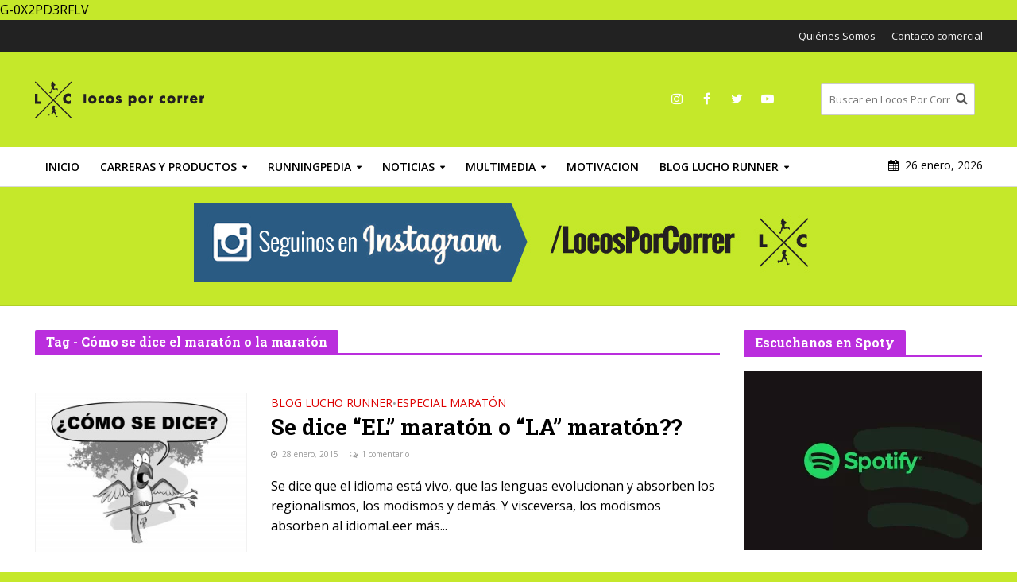

--- FILE ---
content_type: text/html; charset=UTF-8
request_url: https://locosporcorrer.com/tag/como-se-dice-el-maraton-o-la-maraton/
body_size: 16387
content:
<!DOCTYPE html>
<html dir="ltr" lang="es" prefix="og: https://ogp.me/ns#">
<head>
<meta charset="UTF-8">
<meta name="viewport" content="width=device-width,initial-scale=1.0">
<link rel="pingback" href="https://locosporcorrer.com/xmlrpc.php">
<link rel="profile" href="https://gmpg.org/xfn/11" />
<title>Cómo se dice el maratón o la maratón – Locos Por Correr</title>

		<!-- All in One SEO 4.9.3 - aioseo.com -->
	<meta name="robots" content="max-image-preview:large" />
	<link rel="canonical" href="https://locosporcorrer.com/tag/como-se-dice-el-maraton-o-la-maraton/" />
	<meta name="generator" content="All in One SEO (AIOSEO) 4.9.3" />
		<script type="application/ld+json" class="aioseo-schema">
			{"@context":"https:\/\/schema.org","@graph":[{"@type":"BreadcrumbList","@id":"https:\/\/locosporcorrer.com\/tag\/como-se-dice-el-maraton-o-la-maraton\/#breadcrumblist","itemListElement":[{"@type":"ListItem","@id":"https:\/\/locosporcorrer.com#listItem","position":1,"name":"Inicio","item":"https:\/\/locosporcorrer.com","nextItem":{"@type":"ListItem","@id":"https:\/\/locosporcorrer.com\/tag\/como-se-dice-el-maraton-o-la-maraton\/#listItem","name":"C\u00f3mo se dice el marat\u00f3n o la marat\u00f3n"}},{"@type":"ListItem","@id":"https:\/\/locosporcorrer.com\/tag\/como-se-dice-el-maraton-o-la-maraton\/#listItem","position":2,"name":"C\u00f3mo se dice el marat\u00f3n o la marat\u00f3n","previousItem":{"@type":"ListItem","@id":"https:\/\/locosporcorrer.com#listItem","name":"Inicio"}}]},{"@type":"CollectionPage","@id":"https:\/\/locosporcorrer.com\/tag\/como-se-dice-el-maraton-o-la-maraton\/#collectionpage","url":"https:\/\/locosporcorrer.com\/tag\/como-se-dice-el-maraton-o-la-maraton\/","name":"C\u00f3mo se dice el marat\u00f3n o la marat\u00f3n \u2013 Locos Por Correr","inLanguage":"es-ES","isPartOf":{"@id":"https:\/\/locosporcorrer.com\/#website"},"breadcrumb":{"@id":"https:\/\/locosporcorrer.com\/tag\/como-se-dice-el-maraton-o-la-maraton\/#breadcrumblist"}},{"@type":"Organization","@id":"https:\/\/locosporcorrer.com\/#organization","name":"Locos Por Correr","description":"Todo el running: Noticias, novedades y material \u00fatil sobre running, entrenamiento, fechas de carreras, maratones y entrenamiento","url":"https:\/\/locosporcorrer.com\/","logo":{"@type":"ImageObject","url":"https:\/\/locosporcorrer.com\/wp-content\/uploads\/2017\/04\/Logo-2017.jpg","@id":"https:\/\/locosporcorrer.com\/tag\/como-se-dice-el-maraton-o-la-maraton\/#organizationLogo","width":820,"height":214},"image":{"@id":"https:\/\/locosporcorrer.com\/tag\/como-se-dice-el-maraton-o-la-maraton\/#organizationLogo"},"sameAs":["https:\/\/www.facebook.com\/locosxcorrerok","https:\/\/twitter.com\/LocosXCorrerOK","https:\/\/www.instagram.com\/locosporcorrer\/?hl=es-la","https:\/\/www.youtube.com\/user\/LocosPorCorrerOK\/videos"]},{"@type":"WebSite","@id":"https:\/\/locosporcorrer.com\/#website","url":"https:\/\/locosporcorrer.com\/","name":"Locos Por Correr","description":"Todo el running: Noticias, novedades y material \u00fatil sobre running, entrenamiento, fechas de carreras, maratones y entrenamiento","inLanguage":"es-ES","publisher":{"@id":"https:\/\/locosporcorrer.com\/#organization"}}]}
		</script>
		<!-- All in One SEO -->

<link rel='dns-prefetch' href='//www.googletagmanager.com' />
<link rel='dns-prefetch' href='//fonts.googleapis.com' />
<link rel="alternate" type="application/rss+xml" title="Locos Por Correr &raquo; Feed" href="https://locosporcorrer.com/feed/" />
<link rel="alternate" type="application/rss+xml" title="Locos Por Correr &raquo; Feed de los comentarios" href="https://locosporcorrer.com/comments/feed/" />
<link rel="alternate" type="application/rss+xml" title="Locos Por Correr &raquo; Etiqueta Cómo se dice el maratón o la maratón del feed" href="https://locosporcorrer.com/tag/como-se-dice-el-maraton-o-la-maraton/feed/" />
<!-- locosporcorrer.com is managing ads with Advanced Ads 2.0.16 – https://wpadvancedads.com/ --><script id="locos-ready">
			window.advanced_ads_ready=function(e,a){a=a||"complete";var d=function(e){return"interactive"===a?"loading"!==e:"complete"===e};d(document.readyState)?e():document.addEventListener("readystatechange",(function(a){d(a.target.readyState)&&e()}),{once:"interactive"===a})},window.advanced_ads_ready_queue=window.advanced_ads_ready_queue||[];		</script>
		<style id='wp-img-auto-sizes-contain-inline-css' type='text/css'>
img:is([sizes=auto i],[sizes^="auto," i]){contain-intrinsic-size:3000px 1500px}
/*# sourceURL=wp-img-auto-sizes-contain-inline-css */
</style>
<link rel='stylesheet' id='ht_ctc_main_css-css' href='https://locosporcorrer.com/wp-content/plugins/click-to-chat-for-whatsapp/new/inc/assets/css/main.css' type='text/css' media='all' />
<style id='wp-emoji-styles-inline-css' type='text/css'>

	img.wp-smiley, img.emoji {
		display: inline !important;
		border: none !important;
		box-shadow: none !important;
		height: 1em !important;
		width: 1em !important;
		margin: 0 0.07em !important;
		vertical-align: -0.1em !important;
		background: none !important;
		padding: 0 !important;
	}
/*# sourceURL=wp-emoji-styles-inline-css */
</style>
<style id='wp-block-library-inline-css' type='text/css'>
:root{--wp-block-synced-color:#7a00df;--wp-block-synced-color--rgb:122,0,223;--wp-bound-block-color:var(--wp-block-synced-color);--wp-editor-canvas-background:#ddd;--wp-admin-theme-color:#007cba;--wp-admin-theme-color--rgb:0,124,186;--wp-admin-theme-color-darker-10:#006ba1;--wp-admin-theme-color-darker-10--rgb:0,107,160.5;--wp-admin-theme-color-darker-20:#005a87;--wp-admin-theme-color-darker-20--rgb:0,90,135;--wp-admin-border-width-focus:2px}@media (min-resolution:192dpi){:root{--wp-admin-border-width-focus:1.5px}}.wp-element-button{cursor:pointer}:root .has-very-light-gray-background-color{background-color:#eee}:root .has-very-dark-gray-background-color{background-color:#313131}:root .has-very-light-gray-color{color:#eee}:root .has-very-dark-gray-color{color:#313131}:root .has-vivid-green-cyan-to-vivid-cyan-blue-gradient-background{background:linear-gradient(135deg,#00d084,#0693e3)}:root .has-purple-crush-gradient-background{background:linear-gradient(135deg,#34e2e4,#4721fb 50%,#ab1dfe)}:root .has-hazy-dawn-gradient-background{background:linear-gradient(135deg,#faaca8,#dad0ec)}:root .has-subdued-olive-gradient-background{background:linear-gradient(135deg,#fafae1,#67a671)}:root .has-atomic-cream-gradient-background{background:linear-gradient(135deg,#fdd79a,#004a59)}:root .has-nightshade-gradient-background{background:linear-gradient(135deg,#330968,#31cdcf)}:root .has-midnight-gradient-background{background:linear-gradient(135deg,#020381,#2874fc)}:root{--wp--preset--font-size--normal:16px;--wp--preset--font-size--huge:42px}.has-regular-font-size{font-size:1em}.has-larger-font-size{font-size:2.625em}.has-normal-font-size{font-size:var(--wp--preset--font-size--normal)}.has-huge-font-size{font-size:var(--wp--preset--font-size--huge)}.has-text-align-center{text-align:center}.has-text-align-left{text-align:left}.has-text-align-right{text-align:right}.has-fit-text{white-space:nowrap!important}#end-resizable-editor-section{display:none}.aligncenter{clear:both}.items-justified-left{justify-content:flex-start}.items-justified-center{justify-content:center}.items-justified-right{justify-content:flex-end}.items-justified-space-between{justify-content:space-between}.screen-reader-text{border:0;clip-path:inset(50%);height:1px;margin:-1px;overflow:hidden;padding:0;position:absolute;width:1px;word-wrap:normal!important}.screen-reader-text:focus{background-color:#ddd;clip-path:none;color:#444;display:block;font-size:1em;height:auto;left:5px;line-height:normal;padding:15px 23px 14px;text-decoration:none;top:5px;width:auto;z-index:100000}html :where(.has-border-color){border-style:solid}html :where([style*=border-top-color]){border-top-style:solid}html :where([style*=border-right-color]){border-right-style:solid}html :where([style*=border-bottom-color]){border-bottom-style:solid}html :where([style*=border-left-color]){border-left-style:solid}html :where([style*=border-width]){border-style:solid}html :where([style*=border-top-width]){border-top-style:solid}html :where([style*=border-right-width]){border-right-style:solid}html :where([style*=border-bottom-width]){border-bottom-style:solid}html :where([style*=border-left-width]){border-left-style:solid}html :where(img[class*=wp-image-]){height:auto;max-width:100%}:where(figure){margin:0 0 1em}html :where(.is-position-sticky){--wp-admin--admin-bar--position-offset:var(--wp-admin--admin-bar--height,0px)}@media screen and (max-width:600px){html :where(.is-position-sticky){--wp-admin--admin-bar--position-offset:0px}}

/*# sourceURL=wp-block-library-inline-css */
</style><style id='global-styles-inline-css' type='text/css'>
:root{--wp--preset--aspect-ratio--square: 1;--wp--preset--aspect-ratio--4-3: 4/3;--wp--preset--aspect-ratio--3-4: 3/4;--wp--preset--aspect-ratio--3-2: 3/2;--wp--preset--aspect-ratio--2-3: 2/3;--wp--preset--aspect-ratio--16-9: 16/9;--wp--preset--aspect-ratio--9-16: 9/16;--wp--preset--color--black: #000000;--wp--preset--color--cyan-bluish-gray: #abb8c3;--wp--preset--color--white: #ffffff;--wp--preset--color--pale-pink: #f78da7;--wp--preset--color--vivid-red: #cf2e2e;--wp--preset--color--luminous-vivid-orange: #ff6900;--wp--preset--color--luminous-vivid-amber: #fcb900;--wp--preset--color--light-green-cyan: #7bdcb5;--wp--preset--color--vivid-green-cyan: #00d084;--wp--preset--color--pale-cyan-blue: #8ed1fc;--wp--preset--color--vivid-cyan-blue: #0693e3;--wp--preset--color--vivid-purple: #9b51e0;--wp--preset--color--herald-acc: #dd0000;--wp--preset--color--herald-meta: #999999;--wp--preset--color--herald-txt: #000000;--wp--preset--color--herald-bg: #ffffff;--wp--preset--gradient--vivid-cyan-blue-to-vivid-purple: linear-gradient(135deg,rgb(6,147,227) 0%,rgb(155,81,224) 100%);--wp--preset--gradient--light-green-cyan-to-vivid-green-cyan: linear-gradient(135deg,rgb(122,220,180) 0%,rgb(0,208,130) 100%);--wp--preset--gradient--luminous-vivid-amber-to-luminous-vivid-orange: linear-gradient(135deg,rgb(252,185,0) 0%,rgb(255,105,0) 100%);--wp--preset--gradient--luminous-vivid-orange-to-vivid-red: linear-gradient(135deg,rgb(255,105,0) 0%,rgb(207,46,46) 100%);--wp--preset--gradient--very-light-gray-to-cyan-bluish-gray: linear-gradient(135deg,rgb(238,238,238) 0%,rgb(169,184,195) 100%);--wp--preset--gradient--cool-to-warm-spectrum: linear-gradient(135deg,rgb(74,234,220) 0%,rgb(151,120,209) 20%,rgb(207,42,186) 40%,rgb(238,44,130) 60%,rgb(251,105,98) 80%,rgb(254,248,76) 100%);--wp--preset--gradient--blush-light-purple: linear-gradient(135deg,rgb(255,206,236) 0%,rgb(152,150,240) 100%);--wp--preset--gradient--blush-bordeaux: linear-gradient(135deg,rgb(254,205,165) 0%,rgb(254,45,45) 50%,rgb(107,0,62) 100%);--wp--preset--gradient--luminous-dusk: linear-gradient(135deg,rgb(255,203,112) 0%,rgb(199,81,192) 50%,rgb(65,88,208) 100%);--wp--preset--gradient--pale-ocean: linear-gradient(135deg,rgb(255,245,203) 0%,rgb(182,227,212) 50%,rgb(51,167,181) 100%);--wp--preset--gradient--electric-grass: linear-gradient(135deg,rgb(202,248,128) 0%,rgb(113,206,126) 100%);--wp--preset--gradient--midnight: linear-gradient(135deg,rgb(2,3,129) 0%,rgb(40,116,252) 100%);--wp--preset--font-size--small: 12.8px;--wp--preset--font-size--medium: 20px;--wp--preset--font-size--large: 22.4px;--wp--preset--font-size--x-large: 42px;--wp--preset--font-size--normal: 16px;--wp--preset--font-size--huge: 28.8px;--wp--preset--spacing--20: 0.44rem;--wp--preset--spacing--30: 0.67rem;--wp--preset--spacing--40: 1rem;--wp--preset--spacing--50: 1.5rem;--wp--preset--spacing--60: 2.25rem;--wp--preset--spacing--70: 3.38rem;--wp--preset--spacing--80: 5.06rem;--wp--preset--shadow--natural: 6px 6px 9px rgba(0, 0, 0, 0.2);--wp--preset--shadow--deep: 12px 12px 50px rgba(0, 0, 0, 0.4);--wp--preset--shadow--sharp: 6px 6px 0px rgba(0, 0, 0, 0.2);--wp--preset--shadow--outlined: 6px 6px 0px -3px rgb(255, 255, 255), 6px 6px rgb(0, 0, 0);--wp--preset--shadow--crisp: 6px 6px 0px rgb(0, 0, 0);}:where(.is-layout-flex){gap: 0.5em;}:where(.is-layout-grid){gap: 0.5em;}body .is-layout-flex{display: flex;}.is-layout-flex{flex-wrap: wrap;align-items: center;}.is-layout-flex > :is(*, div){margin: 0;}body .is-layout-grid{display: grid;}.is-layout-grid > :is(*, div){margin: 0;}:where(.wp-block-columns.is-layout-flex){gap: 2em;}:where(.wp-block-columns.is-layout-grid){gap: 2em;}:where(.wp-block-post-template.is-layout-flex){gap: 1.25em;}:where(.wp-block-post-template.is-layout-grid){gap: 1.25em;}.has-black-color{color: var(--wp--preset--color--black) !important;}.has-cyan-bluish-gray-color{color: var(--wp--preset--color--cyan-bluish-gray) !important;}.has-white-color{color: var(--wp--preset--color--white) !important;}.has-pale-pink-color{color: var(--wp--preset--color--pale-pink) !important;}.has-vivid-red-color{color: var(--wp--preset--color--vivid-red) !important;}.has-luminous-vivid-orange-color{color: var(--wp--preset--color--luminous-vivid-orange) !important;}.has-luminous-vivid-amber-color{color: var(--wp--preset--color--luminous-vivid-amber) !important;}.has-light-green-cyan-color{color: var(--wp--preset--color--light-green-cyan) !important;}.has-vivid-green-cyan-color{color: var(--wp--preset--color--vivid-green-cyan) !important;}.has-pale-cyan-blue-color{color: var(--wp--preset--color--pale-cyan-blue) !important;}.has-vivid-cyan-blue-color{color: var(--wp--preset--color--vivid-cyan-blue) !important;}.has-vivid-purple-color{color: var(--wp--preset--color--vivid-purple) !important;}.has-black-background-color{background-color: var(--wp--preset--color--black) !important;}.has-cyan-bluish-gray-background-color{background-color: var(--wp--preset--color--cyan-bluish-gray) !important;}.has-white-background-color{background-color: var(--wp--preset--color--white) !important;}.has-pale-pink-background-color{background-color: var(--wp--preset--color--pale-pink) !important;}.has-vivid-red-background-color{background-color: var(--wp--preset--color--vivid-red) !important;}.has-luminous-vivid-orange-background-color{background-color: var(--wp--preset--color--luminous-vivid-orange) !important;}.has-luminous-vivid-amber-background-color{background-color: var(--wp--preset--color--luminous-vivid-amber) !important;}.has-light-green-cyan-background-color{background-color: var(--wp--preset--color--light-green-cyan) !important;}.has-vivid-green-cyan-background-color{background-color: var(--wp--preset--color--vivid-green-cyan) !important;}.has-pale-cyan-blue-background-color{background-color: var(--wp--preset--color--pale-cyan-blue) !important;}.has-vivid-cyan-blue-background-color{background-color: var(--wp--preset--color--vivid-cyan-blue) !important;}.has-vivid-purple-background-color{background-color: var(--wp--preset--color--vivid-purple) !important;}.has-black-border-color{border-color: var(--wp--preset--color--black) !important;}.has-cyan-bluish-gray-border-color{border-color: var(--wp--preset--color--cyan-bluish-gray) !important;}.has-white-border-color{border-color: var(--wp--preset--color--white) !important;}.has-pale-pink-border-color{border-color: var(--wp--preset--color--pale-pink) !important;}.has-vivid-red-border-color{border-color: var(--wp--preset--color--vivid-red) !important;}.has-luminous-vivid-orange-border-color{border-color: var(--wp--preset--color--luminous-vivid-orange) !important;}.has-luminous-vivid-amber-border-color{border-color: var(--wp--preset--color--luminous-vivid-amber) !important;}.has-light-green-cyan-border-color{border-color: var(--wp--preset--color--light-green-cyan) !important;}.has-vivid-green-cyan-border-color{border-color: var(--wp--preset--color--vivid-green-cyan) !important;}.has-pale-cyan-blue-border-color{border-color: var(--wp--preset--color--pale-cyan-blue) !important;}.has-vivid-cyan-blue-border-color{border-color: var(--wp--preset--color--vivid-cyan-blue) !important;}.has-vivid-purple-border-color{border-color: var(--wp--preset--color--vivid-purple) !important;}.has-vivid-cyan-blue-to-vivid-purple-gradient-background{background: var(--wp--preset--gradient--vivid-cyan-blue-to-vivid-purple) !important;}.has-light-green-cyan-to-vivid-green-cyan-gradient-background{background: var(--wp--preset--gradient--light-green-cyan-to-vivid-green-cyan) !important;}.has-luminous-vivid-amber-to-luminous-vivid-orange-gradient-background{background: var(--wp--preset--gradient--luminous-vivid-amber-to-luminous-vivid-orange) !important;}.has-luminous-vivid-orange-to-vivid-red-gradient-background{background: var(--wp--preset--gradient--luminous-vivid-orange-to-vivid-red) !important;}.has-very-light-gray-to-cyan-bluish-gray-gradient-background{background: var(--wp--preset--gradient--very-light-gray-to-cyan-bluish-gray) !important;}.has-cool-to-warm-spectrum-gradient-background{background: var(--wp--preset--gradient--cool-to-warm-spectrum) !important;}.has-blush-light-purple-gradient-background{background: var(--wp--preset--gradient--blush-light-purple) !important;}.has-blush-bordeaux-gradient-background{background: var(--wp--preset--gradient--blush-bordeaux) !important;}.has-luminous-dusk-gradient-background{background: var(--wp--preset--gradient--luminous-dusk) !important;}.has-pale-ocean-gradient-background{background: var(--wp--preset--gradient--pale-ocean) !important;}.has-electric-grass-gradient-background{background: var(--wp--preset--gradient--electric-grass) !important;}.has-midnight-gradient-background{background: var(--wp--preset--gradient--midnight) !important;}.has-small-font-size{font-size: var(--wp--preset--font-size--small) !important;}.has-medium-font-size{font-size: var(--wp--preset--font-size--medium) !important;}.has-large-font-size{font-size: var(--wp--preset--font-size--large) !important;}.has-x-large-font-size{font-size: var(--wp--preset--font-size--x-large) !important;}
/*# sourceURL=global-styles-inline-css */
</style>

<style id='classic-theme-styles-inline-css' type='text/css'>
/*! This file is auto-generated */
.wp-block-button__link{color:#fff;background-color:#32373c;border-radius:9999px;box-shadow:none;text-decoration:none;padding:calc(.667em + 2px) calc(1.333em + 2px);font-size:1.125em}.wp-block-file__button{background:#32373c;color:#fff;text-decoration:none}
/*# sourceURL=/wp-includes/css/classic-themes.min.css */
</style>
<link rel='stylesheet' id='contact-form-7-css' href='https://locosporcorrer.com/wp-content/plugins/contact-form-7/includes/css/styles.css' type='text/css' media='all' />
<link rel='stylesheet' id='mks_shortcodes_simple_line_icons-css' href='https://locosporcorrer.com/wp-content/plugins/meks-flexible-shortcodes/css/simple-line/simple-line-icons.css' type='text/css' media='screen' />
<link rel='stylesheet' id='mks_shortcodes_css-css' href='https://locosporcorrer.com/wp-content/plugins/meks-flexible-shortcodes/css/style.css' type='text/css' media='screen' />
<link rel='stylesheet' id='herald-fonts-css' href='https://fonts.googleapis.com/css?family=Open+Sans%3A400%2C600%7CRoboto+Slab%3A400%2C700&#038;subset=latin&#038;ver=2.6.2' type='text/css' media='all' />
<link rel='stylesheet' id='herald-main-css' href='https://locosporcorrer.com/wp-content/themes/herald/assets/css/min.css' type='text/css' media='all' />
<style id='herald-main-inline-css' type='text/css'>
h1, .h1, .herald-no-sid .herald-posts .h2{ font-size: 4.0rem; }h2, .h2, .herald-no-sid .herald-posts .h3{ font-size: 3.3rem; }h3, .h3, .herald-no-sid .herald-posts .h4 { font-size: 2.8rem; }h4, .h4, .herald-no-sid .herald-posts .h5 { font-size: 2.3rem; }h5, .h5, .herald-no-sid .herald-posts .h6 { font-size: 1.9rem; }h6, .h6, .herald-no-sid .herald-posts .h7 { font-size: 1.6rem; }.h7 {font-size: 1.4rem;}.herald-entry-content, .herald-sidebar{font-size: 1.6rem;}.entry-content .entry-headline{font-size: 1.9rem;}body{font-size: 1.6rem;}.widget{font-size: 1.2rem;}.herald-menu{font-size: 1.4rem;}.herald-mod-title .herald-mod-h, .herald-sidebar .widget-title{font-size: 1.6rem;}.entry-meta .meta-item, .entry-meta a, .entry-meta span{font-size: 1.0rem;}.entry-meta.meta-small .meta-item, .entry-meta.meta-small a, .entry-meta.meta-small span{font-size: 1.0rem;}.herald-site-header .header-top,.header-top .herald-in-popup,.header-top .herald-menu ul {background: #222222;color: #f4f4f4;}.header-top a {color: #f4f4f4;}.header-top a:hover,.header-top .herald-menu li:hover > a{color: #ffffff;}.header-top .herald-menu-popup:hover > span,.header-top .herald-menu-popup-search span:hover,.header-top .herald-menu-popup-search.herald-search-active{color: #ffffff;}#wp-calendar tbody td a{background: #dd0000;color:#FFF;}.header-top .herald-login #loginform label,.header-top .herald-login p,.header-top a.btn-logout {color: #ffffff;}.header-top .herald-login #loginform input {color: #222222;}.header-top .herald-login .herald-registration-link:after {background: rgba(255,255,255,0.25);}.header-top .herald-login #loginform input[type=submit],.header-top .herald-in-popup .btn-logout {background-color: #ffffff;color: #222222;}.header-top a.btn-logout:hover{color: #222222;}.header-middle{background-color: #c5e82a;color: #ffffff;}.header-middle a{color: #ffffff;}.header-middle.herald-header-wraper,.header-middle .col-lg-12{height: 120px;}.header-middle .site-title img{max-height: 120px;}.header-middle .sub-menu{background-color: #ffffff;}.header-middle .sub-menu a,.header-middle .herald-search-submit:hover,.header-middle li.herald-mega-menu .col-lg-3 a:hover,.header-middle li.herald-mega-menu .col-lg-3 a:hover:after{color: #111111;}.header-middle .herald-menu li:hover > a,.header-middle .herald-menu-popup-search:hover > span,.header-middle .herald-cart-icon:hover > a{color: #111111;background-color: #ffffff;}.header-middle .current-menu-parent a,.header-middle .current-menu-ancestor a,.header-middle .current_page_item > a,.header-middle .current-menu-item > a{background-color: rgba(255,255,255,0.2); }.header-middle .sub-menu > li > a,.header-middle .herald-search-submit,.header-middle li.herald-mega-menu .col-lg-3 a{color: rgba(17,17,17,0.7); }.header-middle .sub-menu > li:hover > a{color: #111111; }.header-middle .herald-in-popup{background-color: #ffffff;}.header-middle .herald-menu-popup a{color: #111111;}.header-middle .herald-in-popup{background-color: #ffffff;}.header-middle .herald-search-input{color: #111111;}.header-middle .herald-menu-popup a{color: #111111;}.header-middle .herald-menu-popup > span,.header-middle .herald-search-active > span{color: #ffffff;}.header-middle .herald-menu-popup:hover > span,.header-middle .herald-search-active > span{background-color: #ffffff;color: #111111;}.header-middle .herald-login #loginform label,.header-middle .herald-login #loginform input,.header-middle .herald-login p,.header-middle a.btn-logout,.header-middle .herald-login .herald-registration-link:hover,.header-middle .herald-login .herald-lost-password-link:hover {color: #111111;}.header-middle .herald-login .herald-registration-link:after {background: rgba(17,17,17,0.15);}.header-middle .herald-login a,.header-middle .herald-username a {color: #111111;}.header-middle .herald-login a:hover,.header-middle .herald-login .herald-registration-link,.header-middle .herald-login .herald-lost-password-link {color: #c5e82a;}.header-middle .herald-login #loginform input[type=submit],.header-middle .herald-in-popup .btn-logout {background-color: #c5e82a;color: #ffffff;}.header-middle a.btn-logout:hover{color: #ffffff;}.header-bottom{background: #ffffff;color: #000000;}.header-bottom a,.header-bottom .herald-site-header .herald-search-submit{color: #000000;}.header-bottom a:hover{color: #ffffff;}.header-bottom a:hover,.header-bottom .herald-menu li:hover > a,.header-bottom li.herald-mega-menu .col-lg-3 a:hover:after{color: #ffffff;}.header-bottom .herald-menu li:hover > a,.header-bottom .herald-menu-popup-search:hover > span,.header-bottom .herald-cart-icon:hover > a {color: #ffffff;background-color: #000000;}.header-bottom .current-menu-parent a,.header-bottom .current-menu-ancestor a,.header-bottom .current_page_item > a,.header-bottom .current-menu-item > a {background-color: rgba(0,0,0,0.2); }.header-bottom .sub-menu{background-color: #000000;}.header-bottom .herald-menu li.herald-mega-menu .col-lg-3 a,.header-bottom .sub-menu > li > a,.header-bottom .herald-search-submit{color: rgba(255,255,255,0.7); }.header-bottom .herald-menu li.herald-mega-menu .col-lg-3 a:hover,.header-bottom .sub-menu > li:hover > a{color: #ffffff; }.header-bottom .sub-menu > li > a,.header-bottom .herald-search-submit{color: rgba(255,255,255,0.7); }.header-bottom .sub-menu > li:hover > a{color: #ffffff; }.header-bottom .herald-in-popup {background-color: #000000;}.header-bottom .herald-menu-popup a {color: #ffffff;}.header-bottom .herald-in-popup,.header-bottom .herald-search-input {background-color: #000000;}.header-bottom .herald-menu-popup a,.header-bottom .herald-search-input{color: #ffffff;}.header-bottom .herald-menu-popup > span,.header-bottom .herald-search-active > span{color: #000000;}.header-bottom .herald-menu-popup:hover > span,.header-bottom .herald-search-active > span{background-color: #000000;color: #ffffff;}.header-bottom .herald-login #loginform label,.header-bottom .herald-login #loginform input,.header-bottom .herald-login p,.header-bottom a.btn-logout,.header-bottom .herald-login .herald-registration-link:hover,.header-bottom .herald-login .herald-lost-password-link:hover,.herald-responsive-header .herald-login #loginform label,.herald-responsive-header .herald-login #loginform input,.herald-responsive-header .herald-login p,.herald-responsive-header a.btn-logout,.herald-responsive-header .herald-login .herald-registration-link:hover,.herald-responsive-header .herald-login .herald-lost-password-link:hover {color: #ffffff;}.header-bottom .herald-login .herald-registration-link:after,.herald-responsive-header .herald-login .herald-registration-link:after {background: rgba(255,255,255,0.15);}.header-bottom .herald-login a,.herald-responsive-header .herald-login a {color: #ffffff;}.header-bottom .herald-login a:hover,.header-bottom .herald-login .herald-registration-link,.header-bottom .herald-login .herald-lost-password-link,.herald-responsive-header .herald-login a:hover,.herald-responsive-header .herald-login .herald-registration-link,.herald-responsive-header .herald-login .herald-lost-password-link {color: #ffffff;}.header-bottom .herald-login #loginform input[type=submit],.herald-responsive-header .herald-login #loginform input[type=submit],.header-bottom .herald-in-popup .btn-logout,.herald-responsive-header .herald-in-popup .btn-logout {background-color: #ffffff;color: #000000;}.header-bottom a.btn-logout:hover,.herald-responsive-header a.btn-logout:hover {color: #000000;}.herald-header-sticky{background: #a4c900;color: #ffffff;}.herald-header-sticky a{color: #ffffff;}.herald-header-sticky .herald-menu li:hover > a{color: #444444;background-color: #ffffff;}.herald-header-sticky .sub-menu{background-color: #ffffff;}.herald-header-sticky .sub-menu a{color: #444444;}.herald-header-sticky .sub-menu > li:hover > a{color: #a4c900;}.herald-header-sticky .herald-in-popup,.herald-header-sticky .herald-search-input {background-color: #ffffff;}.herald-header-sticky .herald-menu-popup a{color: #444444;}.herald-header-sticky .herald-menu-popup > span,.herald-header-sticky .herald-search-active > span{color: #ffffff;}.herald-header-sticky .herald-menu-popup:hover > span,.herald-header-sticky .herald-search-active > span{background-color: #ffffff;color: #444444;}.herald-header-sticky .herald-search-input,.herald-header-sticky .herald-search-submit{color: #444444;}.herald-header-sticky .herald-menu li:hover > a,.herald-header-sticky .herald-menu-popup-search:hover > span,.herald-header-sticky .herald-cart-icon:hover a {color: #444444;background-color: #ffffff;}.herald-header-sticky .herald-login #loginform label,.herald-header-sticky .herald-login #loginform input,.herald-header-sticky .herald-login p,.herald-header-sticky a.btn-logout,.herald-header-sticky .herald-login .herald-registration-link:hover,.herald-header-sticky .herald-login .herald-lost-password-link:hover {color: #444444;}.herald-header-sticky .herald-login .herald-registration-link:after {background: rgba(68,68,68,0.15);}.herald-header-sticky .herald-login a {color: #444444;}.herald-header-sticky .herald-login a:hover,.herald-header-sticky .herald-login .herald-registration-link,.herald-header-sticky .herald-login .herald-lost-password-link {color: #a4c900;}.herald-header-sticky .herald-login #loginform input[type=submit],.herald-header-sticky .herald-in-popup .btn-logout {background-color: #a4c900;color: #ffffff;}.herald-header-sticky a.btn-logout:hover{color: #ffffff;}.header-trending{background: #eeeeee;color: #666666;}.header-trending a{color: #666666;}.header-trending a:hover{color: #111111;}.header-bottom{ border-bottom: 1px solid rgba(0,0,0,0.15);}body {background-color:#c5e82a;color: #000000;font-family: 'Open Sans';font-weight: 400;}.herald-site-content{background-color:#ffffff; box-shadow: 0 0 0 1px rgba(0,0,0,0.1);}h1, h2, h3, h4, h5, h6,.h1, .h2, .h3, .h4, .h5, .h6, .h7,.wp-block-cover .wp-block-cover-image-text, .wp-block-cover .wp-block-cover-text, .wp-block-cover h2, .wp-block-cover-image .wp-block-cover-image-text, .wp-block-cover-image .wp-block-cover-text, .wp-block-cover-image h2{font-family: 'Roboto Slab';font-weight: 700;}.header-middle .herald-menu,.header-bottom .herald-menu,.herald-header-sticky .herald-menu,.herald-mobile-nav{font-family: 'Open Sans';font-weight: 600;}.herald-menu li.herald-mega-menu .herald-ovrld .meta-category a{font-family: 'Open Sans';font-weight: 400;}.herald-entry-content blockquote p{color: #dd0000;}pre {background: rgba(0,0,0,0.06);border: 1px solid rgba(0,0,0,0.2);}thead {background: rgba(0,0,0,0.06);}a,.entry-title a:hover,.herald-menu .sub-menu li .meta-category a{color: #dd0000;}.entry-meta-wrapper .entry-meta span:before,.entry-meta-wrapper .entry-meta a:before,.entry-meta-wrapper .entry-meta .meta-item:before,.entry-meta-wrapper .entry-meta div,li.herald-mega-menu .sub-menu .entry-title a,.entry-meta-wrapper .herald-author-twitter{color: #000000;}.herald-mod-title h1,.herald-mod-title h2,.herald-mod-title h4{color: #ffffff;}.herald-mod-head:after,.herald-mod-title .herald-color,.widget-title:after,.widget-title span{color: #ffffff;background-color: #ba2edd;}.herald-mod-title .herald-color a{color: #ffffff;}.herald-ovrld .meta-category a,.herald-fa-wrapper .meta-category a{background-color: #dd0000;}.meta-tags a,.widget_tag_cloud a,.herald-share-meta:after,.wp-block-tag-cloud a{background: rgba(186,46,221,0.1);}h1, h2, h3, h4, h5, h6,.entry-title a {color: #ba2edd;}.herald-pagination .page-numbers,.herald-mod-subnav a,.herald-mod-actions a,.herald-slider-controls div,.meta-tags a,.widget.widget_tag_cloud a,.herald-sidebar .mks_autor_link_wrap a,.herald-sidebar .meks-instagram-follow-link a,.mks_themeforest_widget .mks_read_more a,.herald-read-more,.wp-block-tag-cloud a{color: #000000;}.widget.widget_tag_cloud a:hover,.entry-content .meta-tags a:hover,.wp-block-tag-cloud a:hover{background-color: #dd0000;color: #FFF;}.herald-pagination .prev.page-numbers,.herald-pagination .next.page-numbers,.herald-pagination .prev.page-numbers:hover,.herald-pagination .next.page-numbers:hover,.herald-pagination .page-numbers.current,.herald-pagination .page-numbers.current:hover,.herald-next a,.herald-pagination .herald-next a:hover,.herald-prev a,.herald-pagination .herald-prev a:hover,.herald-load-more a,.herald-load-more a:hover,.entry-content .herald-search-submit,.herald-mod-desc .herald-search-submit,.wpcf7-submit,body div.wpforms-container-full .wpforms-form input[type=submit], body div.wpforms-container-full .wpforms-form button[type=submit], body div.wpforms-container-full .wpforms-form .wpforms-page-button {background-color:#dd0000;color: #FFF;}.herald-pagination .page-numbers:hover{background-color: rgba(0,0,0,0.1);}.widget a,.recentcomments a,.widget a:hover,.herald-sticky-next a:hover,.herald-sticky-prev a:hover,.herald-mod-subnav a:hover,.herald-mod-actions a:hover,.herald-slider-controls div:hover,.meta-tags a:hover,.widget_tag_cloud a:hover,.mks_autor_link_wrap a:hover,.meks-instagram-follow-link a:hover,.mks_themeforest_widget .mks_read_more a:hover,.herald-read-more:hover,.widget .entry-title a:hover,li.herald-mega-menu .sub-menu .entry-title a:hover,.entry-meta-wrapper .meta-item:hover a,.entry-meta-wrapper .meta-item:hover a:before,.entry-meta-wrapper .herald-share:hover > span,.entry-meta-wrapper .herald-author-name:hover,.entry-meta-wrapper .herald-author-twitter:hover,.entry-meta-wrapper .herald-author-twitter:hover:before{color:#dd0000;}.widget ul li a,.widget .entry-title a,.herald-author-name,.entry-meta-wrapper .meta-item,.entry-meta-wrapper .meta-item span,.entry-meta-wrapper .meta-item a,.herald-mod-actions a{color: #000000;}.widget li:before{background: rgba(0,0,0,0.3);}.widget_categories .count{background: #dd0000;color: #FFF;}input[type="submit"],button[type="submit"],body div.wpforms-container-full .wpforms-form input[type=submit]:hover, body div.wpforms-container-full .wpforms-form button[type=submit]:hover, body div.wpforms-container-full .wpforms-form .wpforms-page-button:hover,.spinner > div{background-color: #dd0000;}.herald-mod-actions a:hover,.comment-body .edit-link a,.herald-breadcrumbs a:hover{color:#dd0000;}.herald-header-wraper .herald-soc-nav a:hover,.meta-tags span,li.herald-mega-menu .herald-ovrld .entry-title a,li.herald-mega-menu .herald-ovrld .entry-title a:hover,.herald-ovrld .entry-meta .herald-reviews i:before{color: #FFF;}.entry-meta .meta-item, .entry-meta span, .entry-meta a,.meta-category span,.post-date,.recentcomments,.rss-date,.comment-metadata a,.entry-meta a:hover,.herald-menu li.herald-mega-menu .col-lg-3 a:after,.herald-breadcrumbs,.herald-breadcrumbs a,.entry-meta .herald-reviews i:before{color: #999999;}.herald-lay-a .herald-lay-over{background: #ffffff;}.herald-pagination a:hover,input[type="submit"]:hover,button[type="submit"]:hover,.entry-content .herald-search-submit:hover,.wpcf7-submit:hover,.herald-fa-wrapper .meta-category a:hover,.herald-ovrld .meta-category a:hover,.herald-mod-desc .herald-search-submit:hover,.herald-single-sticky .herald-share .meks_ess a:hover,body div.wpforms-container-full .wpforms-form input[type=submit]:hover, body div.wpforms-container-full .wpforms-form button[type=submit]:hover, body div.wpforms-container-full .wpforms-form .wpforms-page-button:hover{cursor: pointer;text-decoration: none;background-image: -moz-linear-gradient(left,rgba(0,0,0,0.1) 0%,rgba(0,0,0,0.1) 100%);background-image: -webkit-gradient(linear,left top,right top,color-stop(0%,rgba(0,0,0,0.1)),color-stop(100%,rgba(0,0,0,0.1)));background-image: -webkit-linear-gradient(left,rgba(0,0,0,0.1) 0%,rgba(0,0,0,0.1) 100%);background-image: -o-linear-gradient(left,rgba(0,0,0,0.1) 0%,rgba(0,0,0,0.1) 100%);background-image: -ms-linear-gradient(left,rgba(0,0,0,0.1) 0%,rgba(0,0,0,0.1) 100%);background-image: linear-gradient(to right,rgba(0,0,0,0.1) 0%,rgba(0,0,0,0.1) 100%);}.herald-sticky-next a,.herald-sticky-prev a{color: #000000;}.herald-sticky-prev a:before,.herald-sticky-next a:before,.herald-comment-action,.meta-tags span,.herald-entry-content .herald-link-pages a{background: #000000;}.herald-sticky-prev a:hover:before,.herald-sticky-next a:hover:before,.herald-comment-action:hover,div.mejs-controls .mejs-time-rail .mejs-time-current,.herald-entry-content .herald-link-pages a:hover{background: #dd0000;} .herald-site-footer{background: #111111;color: #dddddd;}.herald-site-footer .widget-title span{color: #dddddd;background: transparent;}.herald-site-footer .widget-title:before{background:#dddddd;}.herald-site-footer .widget-title:after,.herald-site-footer .widget_tag_cloud a{background: rgba(221,221,221,0.1);}.herald-site-footer .widget li:before{background: rgba(221,221,221,0.3);}.herald-site-footer a,.herald-site-footer .widget a:hover,.herald-site-footer .widget .meta-category a,.herald-site-footer .herald-slider-controls .owl-prev:hover,.herald-site-footer .herald-slider-controls .owl-next:hover,.herald-site-footer .herald-slider-controls .herald-mod-actions:hover{color: #c5e82a;}.herald-site-footer .widget a,.herald-site-footer .mks_author_widget h3{color: #dddddd;}.herald-site-footer .entry-meta .meta-item, .herald-site-footer .entry-meta span, .herald-site-footer .entry-meta a, .herald-site-footer .meta-category span, .herald-site-footer .post-date, .herald-site-footer .recentcomments, .herald-site-footer .rss-date, .herald-site-footer .comment-metadata a{color: #aaaaaa;}.herald-site-footer .mks_author_widget .mks_autor_link_wrap a, .herald-site-footer.mks_read_more a, .herald-site-footer .herald-read-more,.herald-site-footer .herald-slider-controls .owl-prev, .herald-site-footer .herald-slider-controls .owl-next, .herald-site-footer .herald-mod-wrap .herald-mod-actions a{border-color: rgba(221,221,221,0.2);}.herald-site-footer .mks_author_widget .mks_autor_link_wrap a:hover, .herald-site-footer.mks_read_more a:hover, .herald-site-footer .herald-read-more:hover,.herald-site-footer .herald-slider-controls .owl-prev:hover, .herald-site-footer .herald-slider-controls .owl-next:hover, .herald-site-footer .herald-mod-wrap .herald-mod-actions a:hover{border-color: rgba(197,232,42,0.5);}.herald-site-footer .widget_search .herald-search-input{color: #111111;}.herald-site-footer .widget_tag_cloud a:hover{background:#c5e82a;color:#FFF;}.footer-bottom a{color:#dddddd;}.footer-bottom a:hover,.footer-bottom .herald-copyright a{color:#c5e82a;}.footer-bottom .herald-menu li:hover > a{color: #c5e82a;}.footer-bottom .sub-menu{background-color: rgba(0,0,0,0.5);} .herald-pagination{border-top: 1px solid rgba(186,46,221,0.1);}.entry-content a:hover,.comment-respond a:hover,.comment-reply-link:hover{border-bottom: 2px solid #dd0000;}.footer-bottom .herald-copyright a:hover{border-bottom: 2px solid #c5e82a;}.herald-slider-controls .owl-prev,.herald-slider-controls .owl-next,.herald-mod-wrap .herald-mod-actions a{border: 1px solid rgba(0,0,0,0.2);}.herald-slider-controls .owl-prev:hover,.herald-slider-controls .owl-next:hover,.herald-mod-wrap .herald-mod-actions a:hover,.herald-author .herald-socials-actions .herald-mod-actions a:hover {border-color: rgba(221,0,0,0.5);}#wp-calendar thead th,#wp-calendar tbody td,#wp-calendar tbody td:last-child{border: 1px solid rgba(0,0,0,0.1);}.herald-link-pages{border-bottom: 1px solid rgba(0,0,0,0.1);}.herald-lay-h:after,.herald-site-content .herald-related .herald-lay-h:after,.herald-lay-e:after,.herald-site-content .herald-related .herald-lay-e:after,.herald-lay-j:after,.herald-site-content .herald-related .herald-lay-j:after,.herald-lay-l:after,.herald-site-content .herald-related .herald-lay-l:after {background-color: rgba(0,0,0,0.1);}.wp-block-button__link,.wp-block-search__button{background: #dd0000;}.wp-block-search__button{color: #ffffff;}input[type="text"],input[type="search"],input[type="email"], input[type="url"], input[type="tel"], input[type="number"], input[type="date"], input[type="password"], select, textarea,.herald-single-sticky,td,th,table,.mks_author_widget .mks_autor_link_wrap a,.widget .meks-instagram-follow-link a,.mks_read_more a,.herald-read-more{border-color: rgba(0,0,0,0.2);}.entry-content .herald-search-input,.herald-fake-button,input[type="text"]:focus, input[type="email"]:focus, input[type="url"]:focus, input[type="tel"]:focus, input[type="number"]:focus, input[type="date"]:focus, input[type="password"]:focus, textarea:focus{border-color: rgba(0,0,0,0.3);}.mks_author_widget .mks_autor_link_wrap a:hover,.widget .meks-instagram-follow-link a:hover,.mks_read_more a:hover,.herald-read-more:hover{border-color: rgba(221,0,0,0.5);}.comment-form,.herald-gray-area,.entry-content .herald-search-form,.herald-mod-desc .herald-search-form{background-color: rgba(0,0,0,0.06);border: 1px solid rgba(0,0,0,0.15);}.herald-boxed .herald-breadcrumbs{background-color: rgba(0,0,0,0.06);}.herald-breadcrumbs{border-color: rgba(0,0,0,0.15);}.single .herald-entry-content .herald-da,.archive .herald-posts .herald-da{border-top: 1px solid rgba(0,0,0,0.15);}.archive .herald-posts .herald-da{border-bottom: 1px solid rgba(0,0,0,0.15);}li.comment .comment-body:after{background-color: rgba(0,0,0,0.06);}.herald-pf-invert .entry-title a:hover .herald-format-icon{background: #dd0000;}.herald-responsive-header{ box-shadow: 1px 0 0 1px rgba(0,0,0,0.15);}.herald-responsive-header,.herald-mobile-nav,.herald-responsive-header .herald-menu-popup-search .fa{color: #000000;background: #ffffff;}.herald-responsive-header a{color: #000000;}.herald-mobile-nav li a{color: #000000;}.herald-mobile-nav li a,.herald-mobile-nav .herald-mega-menu.herald-mega-menu-classic>.sub-menu>li>a{border-bottom: 1px solid rgba(0,0,0,0.15);}.herald-mobile-nav{border-right: 1px solid rgba(0,0,0,0.15);}.herald-mobile-nav li a:hover{color: #fff;background-color: #ffffff;}.herald-menu-toggler{color: #ffffff;border-color: rgba(0,0,0,0.15);}.herald-goto-top{color: #ffffff;background-color: #ba2edd;}.herald-goto-top:hover{background-color: #dd0000;}.herald-responsive-header .herald-menu-popup > span,.herald-responsive-header .herald-search-active > span{color: #000000;}.herald-responsive-header .herald-menu-popup-search .herald-in-popup{background: #ffffff;}.herald-responsive-header .herald-search-input,.herald-responsive-header .herald-menu-popup-search .herald-search-submit{color: #000000;}.site-title a{text-transform: none;}.site-description{text-transform: none;}.main-navigation{text-transform: uppercase;}.entry-title{text-transform: none;}.meta-category a{text-transform: uppercase;}.herald-mod-title{text-transform: none;}.herald-sidebar .widget-title{text-transform: none;}.herald-site-footer .widget-title{text-transform: none;}.has-small-font-size{ font-size: 1.3rem;}.has-large-font-size{ font-size: 2.2rem;}.has-huge-font-size{ font-size: 2.9rem;}@media(min-width: 1025px){.has-small-font-size{ font-size: 1.3rem;}.has-normal-font-size{ font-size: 1.6rem;}.has-large-font-size{ font-size: 2.2rem;}.has-huge-font-size{ font-size: 2.9rem;}}.has-herald-acc-background-color{ background-color: #dd0000;}.has-herald-acc-color{ color: #dd0000;}.has-herald-meta-background-color{ background-color: #999999;}.has-herald-meta-color{ color: #999999;}.has-herald-txt-background-color{ background-color: #000000;}.has-herald-txt-color{ color: #000000;}.has-herald-bg-background-color{ background-color: #ffffff;}.has-herald-bg-color{ color: #ffffff;}.fa-post-thumbnail:before, .herald-ovrld .herald-post-thumbnail span:before, .herald-ovrld .herald-post-thumbnail a:before,.herald-ovrld:hover .herald-post-thumbnail-single span:before { opacity: 0.3; }.herald-fa-item:hover .fa-post-thumbnail:before, .herald-ovrld:hover .herald-post-thumbnail a:before, .herald-ovrld:hover .herald-post-thumbnail span:before{ opacity: 0.6; }@media only screen and (min-width: 1249px) {.herald-site-header .header-top,.header-middle,.header-bottom,.herald-header-sticky,.header-trending{ display:block !important;}.herald-responsive-header,.herald-mobile-nav{display:none !important;}.herald-mega-menu .sub-menu {display: block;}.header-mobile-da {display: none;}}
/*# sourceURL=herald-main-inline-css */
</style>
<link rel='stylesheet' id='meks-ads-widget-css' href='https://locosporcorrer.com/wp-content/plugins/meks-easy-ads-widget/css/style.css' type='text/css' media='all' />
<link rel='stylesheet' id='meks-author-widget-css' href='https://locosporcorrer.com/wp-content/plugins/meks-smart-author-widget/css/style.css' type='text/css' media='all' />
<link rel='stylesheet' id='meks_ess-main-css' href='https://locosporcorrer.com/wp-content/plugins/meks-easy-social-share/assets/css/main.css' type='text/css' media='all' />
<script type="text/javascript" src="https://locosporcorrer.com/wp-includes/js/jquery/jquery.min.js" id="jquery-core-js"></script>
<script type="text/javascript" src="https://locosporcorrer.com/wp-includes/js/jquery/jquery-migrate.min.js" id="jquery-migrate-js"></script>

<!-- Fragmento de código de la etiqueta de Google (gtag.js) añadida por Site Kit -->
<!-- Fragmento de código de Google Analytics añadido por Site Kit -->
<script type="text/javascript" src="https://www.googletagmanager.com/gtag/js?id=GT-WBTH6CK" id="google_gtagjs-js" async></script>
<script type="text/javascript" id="google_gtagjs-js-after">
/* <![CDATA[ */
window.dataLayer = window.dataLayer || [];function gtag(){dataLayer.push(arguments);}
gtag("set","linker",{"domains":["locosporcorrer.com"]});
gtag("js", new Date());
gtag("set", "developer_id.dZTNiMT", true);
gtag("config", "GT-WBTH6CK");
 window._googlesitekit = window._googlesitekit || {}; window._googlesitekit.throttledEvents = []; window._googlesitekit.gtagEvent = (name, data) => { var key = JSON.stringify( { name, data } ); if ( !! window._googlesitekit.throttledEvents[ key ] ) { return; } window._googlesitekit.throttledEvents[ key ] = true; setTimeout( () => { delete window._googlesitekit.throttledEvents[ key ]; }, 5 ); gtag( "event", name, { ...data, event_source: "site-kit" } ); }; 
//# sourceURL=google_gtagjs-js-after
/* ]]> */
</script>
<link rel="https://api.w.org/" href="https://locosporcorrer.com/wp-json/" /><link rel="alternate" title="JSON" type="application/json" href="https://locosporcorrer.com/wp-json/wp/v2/tags/448" /><link rel="EditURI" type="application/rsd+xml" title="RSD" href="https://locosporcorrer.com/xmlrpc.php?rsd" />
<meta name="generator" content="Redux 4.5.10" /><meta name="generator" content="Site Kit by Google 1.170.0" />G-0X2PD3RFLV
<link rel="icon" href="https://locosporcorrer.com/wp-content/uploads/2026/01/cropped-logo_locos-redes-32x32.png" sizes="32x32" />
<link rel="icon" href="https://locosporcorrer.com/wp-content/uploads/2026/01/cropped-logo_locos-redes-192x192.png" sizes="192x192" />
<link rel="apple-touch-icon" href="https://locosporcorrer.com/wp-content/uploads/2026/01/cropped-logo_locos-redes-180x180.png" />
<meta name="msapplication-TileImage" content="https://locosporcorrer.com/wp-content/uploads/2026/01/cropped-logo_locos-redes-270x270.png" />
		<style type="text/css" id="wp-custom-css">
			.entry-title a, .col-mod-single.col-mod-main .entry-title {
    color: #000;
}

.herald-mod-wrap .herald-mod-head {
    position: relative;
    margin-bottom: 50px;
    float: left;
    width: 100%;
    clear: both;
}

.archive .herald-mod-desc {
    
    display: none;
}

.herald-goto-top {
    bottom: 110px;
    
}

/*footer*/

.herald-site-footer .widget li::before {
    background: rgba(221,221,221,0.3);
    display: none;
}

.herald-site-footer .widget a, .herald-site-footer .mks_author_widget h3 {
    color: #636363;
    font-size: 15px;
	  font-family: 'Roboto Slab';
}

@media screen and (min-width:769px){
.espaciador-footer {
	height:90px;
}
	.footer-widgets .widget:first-child {
    margin-top: 10px;
    margin-bottom: 5px;
		padding-left: 22px
}
}		</style>
		</head>

<body class="archive tag tag-como-se-dice-el-maraton-o-la-maraton tag-448 wp-embed-responsive wp-theme-herald herald-boxed herald-v_2_6_2 aa-prefix-locos-">



	<header id="header" class="herald-site-header">

											<div class="header-top hidden-xs hidden-sm">
	<div class="container">
		<div class="row">
			<div class="col-lg-12">
				
								
												<div class="hel-r">
												<nav class="secondary-navigation herald-menu">	
		<ul id="menu-herald-secondary-1" class="menu"><li id="menu-item-17571" class="menu-item menu-item-type-post_type menu-item-object-page menu-item-17571"><a href="https://locosporcorrer.com/quienes-somos/">Quiénes Somos</a></li>
<li id="menu-item-17570" class="menu-item menu-item-type-post_type menu-item-object-page menu-item-17570"><a href="https://locosporcorrer.com/contacto-comercial/">Contacto comercial</a></li>
</ul>	</nav>
									</div>
				
								
			</div>
		</div>
	</div>
</div>							<div class="header-middle herald-header-wraper hidden-xs hidden-sm">
	<div class="container">
		<div class="row">
				<div class="col-lg-12 hel-el">
				
															<div class="hel-l herald-go-hor">
													<div class="site-branding">
				<span class="site-title h1"><a href="https://locosporcorrer.com/" rel="home"><img class="herald-logo no-lazyload" src="https://locosporcorrer.com/wp-content/uploads/2014/04/logo.png" alt="Locos Por Correr"></a></span>
	</div>
											</div>
					
										
															<div class="hel-r herald-go-hor">
															<ul id="menu-herald-social" class="herald-soc-nav"><li id="menu-item-1040" class="menu-item menu-item-type-custom menu-item-object-custom menu-item-1040"><a href="https://www.instagram.com/locosporcorrer/?hl=es-la"><span class="herald-social-name">Instagram</span></a></li>
<li id="menu-item-1037" class="menu-item menu-item-type-custom menu-item-object-custom menu-item-1037"><a href="https://www.facebook.com/locosxcorrerok"><span class="herald-social-name">Facebook</span></a></li>
<li id="menu-item-1038" class="menu-item menu-item-type-custom menu-item-object-custom menu-item-1038"><a href="https://twitter.com/LocosXCorrerOK"><span class="herald-social-name">Twitter</span></a></li>
<li id="menu-item-17627" class="menu-item menu-item-type-custom menu-item-object-custom menu-item-17627"><a href="https://www.youtube.com/user/LocosPorCorrerOK/videos"><span class="herald-social-name">Youtube</span></a></li>
<li id="menu-item-17628" class="menu-item menu-item-type-custom menu-item-object-custom menu-item-17628"><a href="https://t.me/LocosPorCorrerOK"><span class="herald-social-name">Telegram</span></a></li>
</ul>													<form class="herald-search-form" action="https://locosporcorrer.com/" method="get">
	<input name="s" class="herald-search-input" type="text" value="" placeholder="Buscar en Locos Por Correr" /><button type="submit" class="herald-search-submit"></button>
</form>											</div>
								
					
				
				</div>
		</div>
		</div>
</div>							<div class="header-bottom herald-header-wraper hidden-sm hidden-xs">
	<div class="container">
		<div class="row">
				<div class="col-lg-12 hel-el">
				
															<div class="hel-l">
													<nav class="main-navigation herald-menu">	
				<ul id="menu-principal" class="menu"><li id="menu-item-17465" class="menu-item menu-item-type-post_type menu-item-object-page menu-item-home menu-item-17465"><a href="https://locosporcorrer.com/">INICIO</a><li id="menu-item-17567" class="menu-item menu-item-type-taxonomy menu-item-object-category menu-item-has-children menu-item-17567"><a href="https://locosporcorrer.com/category/carreras-y-productos/">Carreras y productos</a>
<ul class="sub-menu">
	<li id="menu-item-17539" class="menu-item menu-item-type-taxonomy menu-item-object-category menu-item-17539"><a href="https://locosporcorrer.com/category/carreras-y-productos/calendario-de-carreras/">Calendario de carreras</a>	<li id="menu-item-17540" class="menu-item menu-item-type-taxonomy menu-item-object-category menu-item-17540"><a href="https://locosporcorrer.com/category/carreras-y-productos/especial-maraton/">Especial MARATÓN</a></ul>
<li id="menu-item-17543" class="menu-item menu-item-type-taxonomy menu-item-object-category menu-item-has-children menu-item-17543"><a href="https://locosporcorrer.com/category/runningpedia/">RunningPedia</a>
<ul class="sub-menu">
	<li id="menu-item-17544" class="menu-item menu-item-type-taxonomy menu-item-object-category menu-item-17544"><a href="https://locosporcorrer.com/category/runningpedia/idolos-locos/">Idolos locos</a>	<li id="menu-item-17546" class="menu-item menu-item-type-taxonomy menu-item-object-category menu-item-17546"><a href="https://locosporcorrer.com/category/runningpedia/humor/">Humor</a>	<li id="menu-item-17548" class="menu-item menu-item-type-taxonomy menu-item-object-category menu-item-17548"><a href="https://locosporcorrer.com/category/runningpedia/guia-util-para-el-corredor/">Guia útil para el corredor</a></ul>
<li id="menu-item-17573" class="menu-item menu-item-type-taxonomy menu-item-object-category menu-item-has-children menu-item-17573"><a href="https://locosporcorrer.com/category/noticias/">Noticias</a>
<ul class="sub-menu">
	<li id="menu-item-18277" class="menu-item menu-item-type-taxonomy menu-item-object-category menu-item-18277"><a href="https://locosporcorrer.com/category/noticias/bizsports/">BIZ Sports</a>	<li id="menu-item-17475" class="menu-item menu-item-type-taxonomy menu-item-object-category menu-item-17475"><a href="https://locosporcorrer.com/category/carreras-y-productos/lanzamientos-productos/">Lanzamientos</a>	<li id="menu-item-17474" class="menu-item menu-item-type-taxonomy menu-item-object-category menu-item-17474"><a href="https://locosporcorrer.com/category/noticias/internacionales/">Internacionales</a>	<li id="menu-item-17469" class="menu-item menu-item-type-taxonomy menu-item-object-category menu-item-17469"><a href="https://locosporcorrer.com/category/noticias/blog-ruben-romero/">Blog Rubén Romero</a>	<li id="menu-item-17470" class="menu-item menu-item-type-taxonomy menu-item-object-category menu-item-17470"><a href="https://locosporcorrer.com/category/noticias/carreras-recomendadas/">Carreras recomendadas</a>	<li id="menu-item-17472" class="menu-item menu-item-type-taxonomy menu-item-object-category menu-item-17472"><a href="https://locosporcorrer.com/category/noticias/entrevistas/">Entrevistas</a>	<li id="menu-item-17476" class="menu-item menu-item-type-taxonomy menu-item-object-category menu-item-17476"><a href="https://locosporcorrer.com/category/noticias/cuerdas/">Noticias Cuerdas</a>	<li id="menu-item-17477" class="menu-item menu-item-type-taxonomy menu-item-object-category menu-item-17477"><a href="https://locosporcorrer.com/category/noticias/locas/">Noticias Locas</a></ul>
<li id="menu-item-17568" class="menu-item menu-item-type-taxonomy menu-item-object-category menu-item-has-children menu-item-17568"><a href="https://locosporcorrer.com/category/multimedia/">Multimedia</a>
<ul class="sub-menu">
	<li id="menu-item-17555" class="menu-item menu-item-type-taxonomy menu-item-object-category menu-item-17555"><a href="https://locosporcorrer.com/category/multimedia/radio/">Radio</a>	<li id="menu-item-17554" class="menu-item menu-item-type-taxonomy menu-item-object-category menu-item-17554"><a href="https://locosporcorrer.com/category/multimedia/videos/">Videos</a></ul>
<li id="menu-item-17569" class="menu-item menu-item-type-taxonomy menu-item-object-category menu-item-17569"><a href="https://locosporcorrer.com/category/motivacion/">Motivacion</a><li id="menu-item-17479" class="menu-item menu-item-type-taxonomy menu-item-object-category menu-item-has-children menu-item-17479"><a href="https://locosporcorrer.com/category/blog-lucho-runner/">Blog Lucho Runner</a>
<ul class="sub-menu">
	<li id="menu-item-17560" class="menu-item menu-item-type-taxonomy menu-item-object-category menu-item-17560"><a href="https://locosporcorrer.com/category/blog-lucho-runner/editoriales/">Editoriales</a>	<li id="menu-item-17562" class="menu-item menu-item-type-taxonomy menu-item-object-category menu-item-17562"><a href="https://locosporcorrer.com/category/blog-lucho-runner/humor-lucho-runner/">Humor LR</a>	<li id="menu-item-17564" class="menu-item menu-item-type-taxonomy menu-item-object-category menu-item-17564"><a href="https://locosporcorrer.com/category/blog-lucho-runner/motivacion-lucho-runner/">Motivación LR</a>	<li id="menu-item-17565" class="menu-item menu-item-type-taxonomy menu-item-object-category menu-item-17565"><a href="https://locosporcorrer.com/category/blog-lucho-runner/relatos/">Relatos</a></ul>
</ul>	</nav>											</div>
					
										
															<div class="hel-r">
													<span class="herald-calendar"><i class="fa fa-calendar"></i>26 enero, 2026</span>											</div>
										
					
				
				</div>
		</div>
		</div>
</div>					
	</header>

	
	<div id="herald-responsive-header" class="herald-responsive-header herald-slide hidden-lg hidden-md">
	<div class="container">
		<div class="herald-nav-toggle"><i class="fa fa-bars"></i></div>
				<div class="site-branding">
				<span class="site-title h1"><a href="https://locosporcorrer.com/" rel="home"><img class="herald-logo no-lazyload" src="https://locosporcorrer.com/wp-content/uploads/2014/04/logo.png" alt="Locos Por Correr"></a></span>
	</div>

												<div class="herald-menu-popup-search">
<span class="fa fa-search"></span>
	<div class="herald-in-popup">
		<form class="herald-search-form" action="https://locosporcorrer.com/" method="get">
	<input name="s" class="herald-search-input" type="text" value="" placeholder="Buscar en Locos Por Correr" /><button type="submit" class="herald-search-submit"></button>
</form>	</div>
</div>					
	</div>
</div>
<div class="herald-mobile-nav herald-slide hidden-lg hidden-md">
	<ul id="menu-principal-1" class="herald-mob-nav"><li class="menu-item menu-item-type-post_type menu-item-object-page menu-item-home menu-item-17465"><a href="https://locosporcorrer.com/">INICIO</a><li class="menu-item menu-item-type-taxonomy menu-item-object-category menu-item-has-children menu-item-17567"><a href="https://locosporcorrer.com/category/carreras-y-productos/">Carreras y productos</a>
<ul class="sub-menu">
	<li class="menu-item menu-item-type-taxonomy menu-item-object-category menu-item-17539"><a href="https://locosporcorrer.com/category/carreras-y-productos/calendario-de-carreras/">Calendario de carreras</a>	<li class="menu-item menu-item-type-taxonomy menu-item-object-category menu-item-17540"><a href="https://locosporcorrer.com/category/carreras-y-productos/especial-maraton/">Especial MARATÓN</a></ul>
<li class="menu-item menu-item-type-taxonomy menu-item-object-category menu-item-has-children menu-item-17543"><a href="https://locosporcorrer.com/category/runningpedia/">RunningPedia</a>
<ul class="sub-menu">
	<li class="menu-item menu-item-type-taxonomy menu-item-object-category menu-item-17544"><a href="https://locosporcorrer.com/category/runningpedia/idolos-locos/">Idolos locos</a>	<li class="menu-item menu-item-type-taxonomy menu-item-object-category menu-item-17546"><a href="https://locosporcorrer.com/category/runningpedia/humor/">Humor</a>	<li class="menu-item menu-item-type-taxonomy menu-item-object-category menu-item-17548"><a href="https://locosporcorrer.com/category/runningpedia/guia-util-para-el-corredor/">Guia útil para el corredor</a></ul>
<li class="menu-item menu-item-type-taxonomy menu-item-object-category menu-item-has-children menu-item-17573"><a href="https://locosporcorrer.com/category/noticias/">Noticias</a>
<ul class="sub-menu">
	<li class="menu-item menu-item-type-taxonomy menu-item-object-category menu-item-18277"><a href="https://locosporcorrer.com/category/noticias/bizsports/">BIZ Sports</a>	<li class="menu-item menu-item-type-taxonomy menu-item-object-category menu-item-17475"><a href="https://locosporcorrer.com/category/carreras-y-productos/lanzamientos-productos/">Lanzamientos</a>	<li class="menu-item menu-item-type-taxonomy menu-item-object-category menu-item-17474"><a href="https://locosporcorrer.com/category/noticias/internacionales/">Internacionales</a>	<li class="menu-item menu-item-type-taxonomy menu-item-object-category menu-item-17469"><a href="https://locosporcorrer.com/category/noticias/blog-ruben-romero/">Blog Rubén Romero</a>	<li class="menu-item menu-item-type-taxonomy menu-item-object-category menu-item-17470"><a href="https://locosporcorrer.com/category/noticias/carreras-recomendadas/">Carreras recomendadas</a>	<li class="menu-item menu-item-type-taxonomy menu-item-object-category menu-item-17472"><a href="https://locosporcorrer.com/category/noticias/entrevistas/">Entrevistas</a>	<li class="menu-item menu-item-type-taxonomy menu-item-object-category menu-item-17476"><a href="https://locosporcorrer.com/category/noticias/cuerdas/">Noticias Cuerdas</a>	<li class="menu-item menu-item-type-taxonomy menu-item-object-category menu-item-17477"><a href="https://locosporcorrer.com/category/noticias/locas/">Noticias Locas</a></ul>
<li class="menu-item menu-item-type-taxonomy menu-item-object-category menu-item-has-children menu-item-17568"><a href="https://locosporcorrer.com/category/multimedia/">Multimedia</a>
<ul class="sub-menu">
	<li class="menu-item menu-item-type-taxonomy menu-item-object-category menu-item-17555"><a href="https://locosporcorrer.com/category/multimedia/radio/">Radio</a>	<li class="menu-item menu-item-type-taxonomy menu-item-object-category menu-item-17554"><a href="https://locosporcorrer.com/category/multimedia/videos/">Videos</a></ul>
<li class="menu-item menu-item-type-taxonomy menu-item-object-category menu-item-17569"><a href="https://locosporcorrer.com/category/motivacion/">Motivacion</a><li class="menu-item menu-item-type-taxonomy menu-item-object-category menu-item-has-children menu-item-17479"><a href="https://locosporcorrer.com/category/blog-lucho-runner/">Blog Lucho Runner</a>
<ul class="sub-menu">
	<li class="menu-item menu-item-type-taxonomy menu-item-object-category menu-item-17560"><a href="https://locosporcorrer.com/category/blog-lucho-runner/editoriales/">Editoriales</a>	<li class="menu-item menu-item-type-taxonomy menu-item-object-category menu-item-17562"><a href="https://locosporcorrer.com/category/blog-lucho-runner/humor-lucho-runner/">Humor LR</a>	<li class="menu-item menu-item-type-taxonomy menu-item-object-category menu-item-17564"><a href="https://locosporcorrer.com/category/blog-lucho-runner/motivacion-lucho-runner/">Motivación LR</a>	<li class="menu-item menu-item-type-taxonomy menu-item-object-category menu-item-17565"><a href="https://locosporcorrer.com/category/blog-lucho-runner/relatos/">Relatos</a></ul>
</ul>	
		
	
	
						<ul id="menu-herald-social-1" class="herald-soc-nav"><li class="menu-item menu-item-type-custom menu-item-object-custom menu-item-1040"><a href="https://www.instagram.com/locosporcorrer/?hl=es-la"><span class="herald-social-name">Instagram</span></a></li>
<li class="menu-item menu-item-type-custom menu-item-object-custom menu-item-1037"><a href="https://www.facebook.com/locosxcorrerok"><span class="herald-social-name">Facebook</span></a></li>
<li class="menu-item menu-item-type-custom menu-item-object-custom menu-item-1038"><a href="https://twitter.com/LocosXCorrerOK"><span class="herald-social-name">Twitter</span></a></li>
<li class="menu-item menu-item-type-custom menu-item-object-custom menu-item-17627"><a href="https://www.youtube.com/user/LocosPorCorrerOK/videos"><span class="herald-social-name">Youtube</span></a></li>
<li class="menu-item menu-item-type-custom menu-item-object-custom menu-item-17628"><a href="https://t.me/LocosPorCorrerOK"><span class="herald-social-name">Telegram</span></a></li>
</ul>					<nav class="secondary-navigation herald-menu">	
		<ul id="menu-herald-secondary-2" class="menu"><li class="menu-item menu-item-type-post_type menu-item-object-page menu-item-17571"><a href="https://locosporcorrer.com/quienes-somos/">Quiénes Somos</a></li>
<li class="menu-item menu-item-type-post_type menu-item-object-page menu-item-17570"><a href="https://locosporcorrer.com/contacto-comercial/">Contacto comercial</a></li>
</ul>	</nav>
		
</div>	
    	<div class="herald-da herald-slide herald-below-header"><a href="https://www.instagram.com/locosporcorrer/" target="_blank" rel="noopener"><img class="aligncenter wp-image-18279 size-full" src="https://locosporcorrer.com/wp-content/uploads/2025/11/Locos-por-correr-instagram.jpg" alt="" width="792" height="100" /></a></div>

	<div id="content" class="herald-site-content herald-slide">

	



<div class="herald-section container ">

	<div class="row">

		
		
		<div class="herald-module col-mod-main herald-main-content col-lg-9 col-md-9">
			
			<div class="herald-mod-wrap"><div class="herald-mod-head "><div class="herald-mod-title"><h1 class="h6 herald-mod-h herald-color">Tag - Cómo se dice el maratón o la maratón</h1></div></div></div>		
			
			<div class="row row-eq-height herald-posts">
														<article class="herald-lay-b post-4304 post type-post status-publish format-standard has-post-thumbnail hentry category-blog-lucho-runner category-especial-maraton tag-como-se-dice-el-maraton-o-la-maraton tag-maraton">
<div class="row">
	
			<div class="col-lg-4 col-md-4 col-sm-4">
			<div class="herald-post-thumbnail herald-format-icon-middle">
				<a href="https://locosporcorrer.com/se-dice-el-maraton-o-la-maraton/" title="Se dice &#8220;EL&#8221; maratón o &#8220;LA&#8221; maratón??">
					<img width="264" height="200" src="https://locosporcorrer.com/wp-content/uploads/2015/01/Se-dice-el-maraton-o-la-maraton.jpg" class="attachment-herald-lay-b1 size-herald-lay-b1 wp-post-image" alt="" srcset="https://locosporcorrer.com/wp-content/uploads/2015/01/Se-dice-el-maraton-o-la-maraton.jpg 3300w, https://locosporcorrer.com/wp-content/uploads/2015/01/Se-dice-el-maraton-o-la-maraton-300x227.jpg 300w, https://locosporcorrer.com/wp-content/uploads/2015/01/Se-dice-el-maraton-o-la-maraton-1024x776.jpg 1024w" sizes="(max-width: 264px) 100vw, 264px" />									</a>
			</div>
		</div>
	

	<div class="col-lg-8 col-md-8 col-sm-8">
		<div class="entry-header">
							<span class="meta-category"><a href="https://locosporcorrer.com/category/blog-lucho-runner/" class="herald-cat-49">Blog Lucho Runner</a> <span>&bull;</span> <a href="https://locosporcorrer.com/category/carreras-y-productos/especial-maraton/" class="herald-cat-660">Especial MARATÓN</a></span>
			
			<h2 class="entry-title h3"><a href="https://locosporcorrer.com/se-dice-el-maraton-o-la-maraton/">Se dice &#8220;EL&#8221; maratón o &#8220;LA&#8221; maratón??</a></h2>
							<div class="entry-meta"><div class="meta-item herald-date"><span class="updated">28 enero, 2015</span></div><div class="meta-item herald-comments"><a href="https://locosporcorrer.com/se-dice-el-maraton-o-la-maraton/#comments">1 comentario</a></div></div>
					</div>

					<div class="entry-content">
				<p>Se dice que el idioma está vivo, que las lenguas evolucionan y absorben los regionalismos, los modismos y demás. Y visceversa, los modismos absorben al idiomaLeer más...</p>
			</div>
		
			</div>
</div>
</article>																	</div>
		
							
		</div>

					

	<div class="herald-sidebar col-lg-3 col-md-3 herald-sidebar-right">

					<div id="media_image-8" class="widget widget_media_image"><h4 class="widget-title h6"><span>Escuchanos en Spoty</span></h4><a href="https://open.spotify.com/show/66MlmJ682hCnNhU9Xcsm6H"><img width="300" height="225" src="https://locosporcorrer.com/wp-content/uploads/2025/11/original-89d5fce345663577dc70f493ad85bc43-300x225.webp" class="image wp-image-18577  attachment-medium size-medium" alt="" style="max-width: 100%; height: auto;" decoding="async" loading="lazy" srcset="https://locosporcorrer.com/wp-content/uploads/2025/11/original-89d5fce345663577dc70f493ad85bc43-300x225.webp 300w, https://locosporcorrer.com/wp-content/uploads/2025/11/original-89d5fce345663577dc70f493ad85bc43-1024x768.webp 1024w, https://locosporcorrer.com/wp-content/uploads/2025/11/original-89d5fce345663577dc70f493ad85bc43-768x576.webp 768w, https://locosporcorrer.com/wp-content/uploads/2025/11/original-89d5fce345663577dc70f493ad85bc43-1536x1152.webp 1536w, https://locosporcorrer.com/wp-content/uploads/2025/11/original-89d5fce345663577dc70f493ad85bc43-130x97.webp 130w, https://locosporcorrer.com/wp-content/uploads/2025/11/original-89d5fce345663577dc70f493ad85bc43-187x140.webp 187w, https://locosporcorrer.com/wp-content/uploads/2025/11/original-89d5fce345663577dc70f493ad85bc43-990x743.webp 990w, https://locosporcorrer.com/wp-content/uploads/2025/11/original-89d5fce345663577dc70f493ad85bc43-1320x990.webp 1320w, https://locosporcorrer.com/wp-content/uploads/2025/11/original-89d5fce345663577dc70f493ad85bc43.webp 2048w" sizes="auto, (max-width: 300px) 100vw, 300px" /></a></div><div id="herald_video_widget-7" class="widget herald_video_widget"><h4 class="widget-title h6"><span>New York Marathon</span></h4>		<div class="video-widget-inside">
		
			
						
				<iframe width="100%" height="165" src="https://www.youtube.com/embed/https://www.youtube.com/watch?v=sO7fvVJCa9o?showinfo=0;controls=0" frameborder="0" allowfullscreen></iframe>
			
						
				
				
		<div class="clear"></div>
		
		</div>
		
		</div>		
		
	</div>


		
	</div>

</div>



	</div>

    
	<footer id="footer" class="herald-site-footer herald-slide">

					
<div class="footer-widgets container">
	<div class="row">
					<div class="col-lg-4 col-md-4 col-sm-4">
				<div id="nav_menu-3" class="widget widget_nav_menu"><div class="menu-footer1-container"><ul id="menu-footer1" class="menu"><li id="menu-item-17578" class="menu-item menu-item-type-post_type menu-item-object-page menu-item-17578"><a href="https://locosporcorrer.com/contacto-comercial/">Contacto comercial</a></li>
<li id="menu-item-17579" class="menu-item menu-item-type-post_type menu-item-object-page menu-item-17579"><a href="https://locosporcorrer.com/runningteam/">Nuestro Running Team</a></li>
<li id="menu-item-17580" class="menu-item menu-item-type-taxonomy menu-item-object-category menu-item-17580"><a href="https://locosporcorrer.com/category/noticias/">Noticias</a></li>
</ul></div></div>			</div>
					<div class="col-lg-4 col-md-4 col-sm-4">
				<div id="custom_html-2" class="widget_text widget widget_custom_html"><div class="textwidget custom-html-widget"><div class="espaciador-footer"></div>
	
</div></div><div id="nav_menu-4" class="widget widget_nav_menu"><div class="menu-footer-2-container"><ul id="menu-footer-2" class="menu"><li id="menu-item-17581" class="menu-item menu-item-type-taxonomy menu-item-object-category menu-item-17581"><a href="https://locosporcorrer.com/category/consultorio/">Consultorio</a></li>
<li id="menu-item-17582" class="menu-item menu-item-type-taxonomy menu-item-object-category menu-item-17582"><a href="https://locosporcorrer.com/category/runningpedia/">RunningPedia</a></li>
<li id="menu-item-17583" class="menu-item menu-item-type-taxonomy menu-item-object-category menu-item-17583"><a href="https://locosporcorrer.com/category/multimedia/">Multimedia</a></li>
</ul></div></div>			</div>
					<div class="col-lg-4 col-md-4 col-sm-4">
				<div id="custom_html-3" class="widget_text widget widget_custom_html"><div class="textwidget custom-html-widget"><div class="espaciador-footer"></div></div></div><div id="nav_menu-5" class="widget widget_nav_menu"><div class="menu-footer-3-container"><ul id="menu-footer-3" class="menu"><li id="menu-item-17584" class="menu-item menu-item-type-taxonomy menu-item-object-category menu-item-17584"><a href="https://locosporcorrer.com/category/carreras-y-productos/">Carreras y productos</a></li>
<li id="menu-item-17585" class="menu-item menu-item-type-post_type menu-item-object-page menu-item-17585"><a href="https://locosporcorrer.com/quienes-somos/">Sobre nosotros</a></li>
</ul></div></div>			</div>
			</div>
</div>		
					<div class="footer-bottom">
<div class="container">
	<div class="row">
		<div class="col-lg-12">
			
									<div class="hel-l herald-go-hor">
									<div class="herald-copyright"><div style="padding-top: 30px;">Copyright © 2026. <strong>Locos Por Correr</strong> es marca registrada. Todos los derechos reservados. Diseño por <a target="_blank" rel="noopener noreferrer" href="https://ecwebs.com.ar">Estudio Creativo Web</a></div></div>
							</div>
			
						
						
		</div>
	</div>
</div>
</div>	    
	</footer>

			<a href="javascript:void(0)" id="back-top" class="herald-goto-top"><i class="fa fa-angle-up"></i></a>
	

<script type="speculationrules">
{"prefetch":[{"source":"document","where":{"and":[{"href_matches":"/*"},{"not":{"href_matches":["/wp-*.php","/wp-admin/*","/wp-content/uploads/*","/wp-content/*","/wp-content/plugins/*","/wp-content/themes/herald/*","/*\\?(.+)"]}},{"not":{"selector_matches":"a[rel~=\"nofollow\"]"}},{"not":{"selector_matches":".no-prefetch, .no-prefetch a"}}]},"eagerness":"conservative"}]}
</script>
<script type="text/javascript" id="ht_ctc_app_js-js-extra">
/* <![CDATA[ */
var ht_ctc_chat_var = {"number":"5491138258666","pre_filled":"Hola!\r\nGracias por tu contacto. En brevedad te responderemos.","dis_m":"hide","dis_d":"hide","css":"cursor: pointer; z-index: 99999999;","pos_d":"position: fixed; bottom: 15px; right: 15px;","pos_m":"position: fixed; bottom: 15px; right: 15px;","side_d":"right","side_m":"right","schedule":"no","se":"150","ani":"no-animation","url_target_d":"_blank","ga":"yes","gtm":"1","fb":"yes","display":"no","webhook_format":"json","g_init":"default","g_an_event_name":"chat: {number}","gtm_event_name":"Click to Chat","pixel_event_name":"Click to Chat by HoliThemes"};
var ht_ctc_variables = {"g_an_event_name":"chat: {number}","gtm_event_name":"Click to Chat","pixel_event_type":"trackCustom","pixel_event_name":"Click to Chat by HoliThemes","g_an_params":["g_an_param_1","g_an_param_2"],"g_an_param_1":{"key":"event_category","value":"Click to Chat for WhatsApp"},"g_an_param_2":{"key":"event_label","value":"{title}, {url}"},"pixel_params":["pixel_param_1","pixel_param_2","pixel_param_3","pixel_param_4"],"pixel_param_1":{"key":"Category","value":"Click to Chat for WhatsApp"},"pixel_param_2":{"key":"ID","value":"{number}"},"pixel_param_3":{"key":"Title","value":"{title}"},"pixel_param_4":{"key":"URL","value":"{url}"},"gtm_params":["gtm_param_1","gtm_param_2","gtm_param_3","gtm_param_4","gtm_param_5"],"gtm_param_1":{"key":"type","value":"chat"},"gtm_param_2":{"key":"number","value":"{number}"},"gtm_param_3":{"key":"title","value":"{title}"},"gtm_param_4":{"key":"url","value":"{url}"},"gtm_param_5":{"key":"ref","value":"dataLayer push"}};
//# sourceURL=ht_ctc_app_js-js-extra
/* ]]> */
</script>
<script type="text/javascript" src="https://locosporcorrer.com/wp-content/plugins/click-to-chat-for-whatsapp/new/inc/assets/js/app.js" id="ht_ctc_app_js-js" defer="defer" data-wp-strategy="defer"></script>
<script type="text/javascript" src="https://locosporcorrer.com/wp-includes/js/dist/hooks.min.js" id="wp-hooks-js"></script>
<script type="text/javascript" src="https://locosporcorrer.com/wp-includes/js/dist/i18n.min.js" id="wp-i18n-js"></script>
<script type="text/javascript" id="wp-i18n-js-after">
/* <![CDATA[ */
wp.i18n.setLocaleData( { 'text direction\u0004ltr': [ 'ltr' ] } );
//# sourceURL=wp-i18n-js-after
/* ]]> */
</script>
<script type="text/javascript" src="https://locosporcorrer.com/wp-content/plugins/contact-form-7/includes/swv/js/index.js" id="swv-js"></script>
<script type="text/javascript" id="contact-form-7-js-translations">
/* <![CDATA[ */
( function( domain, translations ) {
	var localeData = translations.locale_data[ domain ] || translations.locale_data.messages;
	localeData[""].domain = domain;
	wp.i18n.setLocaleData( localeData, domain );
} )( "contact-form-7", {"translation-revision-date":"2025-12-01 15:45:40+0000","generator":"GlotPress\/4.0.3","domain":"messages","locale_data":{"messages":{"":{"domain":"messages","plural-forms":"nplurals=2; plural=n != 1;","lang":"es"},"This contact form is placed in the wrong place.":["Este formulario de contacto est\u00e1 situado en el lugar incorrecto."],"Error:":["Error:"]}},"comment":{"reference":"includes\/js\/index.js"}} );
//# sourceURL=contact-form-7-js-translations
/* ]]> */
</script>
<script type="text/javascript" id="contact-form-7-js-before">
/* <![CDATA[ */
var wpcf7 = {
    "api": {
        "root": "https:\/\/locosporcorrer.com\/wp-json\/",
        "namespace": "contact-form-7\/v1"
    },
    "cached": 1
};
//# sourceURL=contact-form-7-js-before
/* ]]> */
</script>
<script type="text/javascript" src="https://locosporcorrer.com/wp-content/plugins/contact-form-7/includes/js/index.js" id="contact-form-7-js"></script>
<script type="text/javascript" src="https://locosporcorrer.com/wp-content/plugins/meks-flexible-shortcodes/js/main.js" id="mks_shortcodes_js-js"></script>
<script type="text/javascript" src="https://locosporcorrer.com/wp-includes/js/imagesloaded.min.js" id="imagesloaded-js"></script>
<script type="text/javascript" id="herald-main-js-extra">
/* <![CDATA[ */
var herald_js_settings = {"ajax_url":"https://locosporcorrer.com/wp-admin/admin-ajax.php","rtl_mode":"false","header_sticky":"","header_sticky_offset":"600","header_sticky_up":"","single_sticky_bar":"","popup_img":"1","logo":"https://locosporcorrer.com/wp-content/uploads/2014/04/logo.png","logo_retina":"","logo_mini":"","logo_mini_retina":"","smooth_scroll":"1","trending_columns":"6","responsive_menu_more_link":"0","header_ad_responsive":"","header_responsive_breakpoint":"1249"};
//# sourceURL=herald-main-js-extra
/* ]]> */
</script>
<script type="text/javascript" src="https://locosporcorrer.com/wp-content/themes/herald/assets/js/min.js" id="herald-main-js"></script>
<script type="text/javascript" src="https://locosporcorrer.com/wp-content/plugins/advanced-ads/admin/assets/js/advertisement.js" id="advanced-ads-find-adblocker-js"></script>
<script type="text/javascript" src="https://locosporcorrer.com/wp-content/plugins/meks-easy-social-share/assets/js/main.js" id="meks_ess-main-js"></script>
<script type="text/javascript" src="https://www.google.com/recaptcha/api.js?render=6Ld7pQksAAAAAOIFzv1mjFDUTQ7tKRjSBYAPfq2d&amp;ver=3.0" id="google-recaptcha-js"></script>
<script type="text/javascript" src="https://locosporcorrer.com/wp-includes/js/dist/vendor/wp-polyfill.min.js" id="wp-polyfill-js"></script>
<script type="text/javascript" id="wpcf7-recaptcha-js-before">
/* <![CDATA[ */
var wpcf7_recaptcha = {
    "sitekey": "6Ld7pQksAAAAAOIFzv1mjFDUTQ7tKRjSBYAPfq2d",
    "actions": {
        "homepage": "homepage",
        "contactform": "contactform"
    }
};
//# sourceURL=wpcf7-recaptcha-js-before
/* ]]> */
</script>
<script type="text/javascript" src="https://locosporcorrer.com/wp-content/plugins/contact-form-7/modules/recaptcha/index.js" id="wpcf7-recaptcha-js"></script>
<script type="text/javascript" src="https://locosporcorrer.com/wp-content/plugins/google-site-kit/dist/assets/js/googlesitekit-events-provider-contact-form-7-40476021fb6e59177033.js" id="googlesitekit-events-provider-contact-form-7-js" defer></script>
<script id="wp-emoji-settings" type="application/json">
{"baseUrl":"https://s.w.org/images/core/emoji/17.0.2/72x72/","ext":".png","svgUrl":"https://s.w.org/images/core/emoji/17.0.2/svg/","svgExt":".svg","source":{"concatemoji":"https://locosporcorrer.com/wp-includes/js/wp-emoji-release.min.js?ver=6.9"}}
</script>
<script type="module">
/* <![CDATA[ */
/*! This file is auto-generated */
const a=JSON.parse(document.getElementById("wp-emoji-settings").textContent),o=(window._wpemojiSettings=a,"wpEmojiSettingsSupports"),s=["flag","emoji"];function i(e){try{var t={supportTests:e,timestamp:(new Date).valueOf()};sessionStorage.setItem(o,JSON.stringify(t))}catch(e){}}function c(e,t,n){e.clearRect(0,0,e.canvas.width,e.canvas.height),e.fillText(t,0,0);t=new Uint32Array(e.getImageData(0,0,e.canvas.width,e.canvas.height).data);e.clearRect(0,0,e.canvas.width,e.canvas.height),e.fillText(n,0,0);const a=new Uint32Array(e.getImageData(0,0,e.canvas.width,e.canvas.height).data);return t.every((e,t)=>e===a[t])}function p(e,t){e.clearRect(0,0,e.canvas.width,e.canvas.height),e.fillText(t,0,0);var n=e.getImageData(16,16,1,1);for(let e=0;e<n.data.length;e++)if(0!==n.data[e])return!1;return!0}function u(e,t,n,a){switch(t){case"flag":return n(e,"\ud83c\udff3\ufe0f\u200d\u26a7\ufe0f","\ud83c\udff3\ufe0f\u200b\u26a7\ufe0f")?!1:!n(e,"\ud83c\udde8\ud83c\uddf6","\ud83c\udde8\u200b\ud83c\uddf6")&&!n(e,"\ud83c\udff4\udb40\udc67\udb40\udc62\udb40\udc65\udb40\udc6e\udb40\udc67\udb40\udc7f","\ud83c\udff4\u200b\udb40\udc67\u200b\udb40\udc62\u200b\udb40\udc65\u200b\udb40\udc6e\u200b\udb40\udc67\u200b\udb40\udc7f");case"emoji":return!a(e,"\ud83e\u1fac8")}return!1}function f(e,t,n,a){let r;const o=(r="undefined"!=typeof WorkerGlobalScope&&self instanceof WorkerGlobalScope?new OffscreenCanvas(300,150):document.createElement("canvas")).getContext("2d",{willReadFrequently:!0}),s=(o.textBaseline="top",o.font="600 32px Arial",{});return e.forEach(e=>{s[e]=t(o,e,n,a)}),s}function r(e){var t=document.createElement("script");t.src=e,t.defer=!0,document.head.appendChild(t)}a.supports={everything:!0,everythingExceptFlag:!0},new Promise(t=>{let n=function(){try{var e=JSON.parse(sessionStorage.getItem(o));if("object"==typeof e&&"number"==typeof e.timestamp&&(new Date).valueOf()<e.timestamp+604800&&"object"==typeof e.supportTests)return e.supportTests}catch(e){}return null}();if(!n){if("undefined"!=typeof Worker&&"undefined"!=typeof OffscreenCanvas&&"undefined"!=typeof URL&&URL.createObjectURL&&"undefined"!=typeof Blob)try{var e="postMessage("+f.toString()+"("+[JSON.stringify(s),u.toString(),c.toString(),p.toString()].join(",")+"));",a=new Blob([e],{type:"text/javascript"});const r=new Worker(URL.createObjectURL(a),{name:"wpTestEmojiSupports"});return void(r.onmessage=e=>{i(n=e.data),r.terminate(),t(n)})}catch(e){}i(n=f(s,u,c,p))}t(n)}).then(e=>{for(const n in e)a.supports[n]=e[n],a.supports.everything=a.supports.everything&&a.supports[n],"flag"!==n&&(a.supports.everythingExceptFlag=a.supports.everythingExceptFlag&&a.supports[n]);var t;a.supports.everythingExceptFlag=a.supports.everythingExceptFlag&&!a.supports.flag,a.supports.everything||((t=a.source||{}).concatemoji?r(t.concatemoji):t.wpemoji&&t.twemoji&&(r(t.twemoji),r(t.wpemoji)))});
//# sourceURL=https://locosporcorrer.com/wp-includes/js/wp-emoji-loader.min.js
/* ]]> */
</script>
<script>!function(){window.advanced_ads_ready_queue=window.advanced_ads_ready_queue||[],advanced_ads_ready_queue.push=window.advanced_ads_ready;for(var d=0,a=advanced_ads_ready_queue.length;d<a;d++)advanced_ads_ready(advanced_ads_ready_queue[d])}();</script>
</body>
</html>
<!--
Performance optimized by W3 Total Cache. Learn more: https://www.boldgrid.com/w3-total-cache/?utm_source=w3tc&utm_medium=footer_comment&utm_campaign=free_plugin

Almacenamiento en caché de páginas con Disk: Enhanced 

Served from: locosporcorrer.com @ 2026-01-26 21:01:22 by W3 Total Cache
-->

--- FILE ---
content_type: text/html; charset=utf-8
request_url: https://www.google.com/recaptcha/api2/anchor?ar=1&k=6Ld7pQksAAAAAOIFzv1mjFDUTQ7tKRjSBYAPfq2d&co=aHR0cHM6Ly9sb2Nvc3BvcmNvcnJlci5jb206NDQz&hl=en&v=N67nZn4AqZkNcbeMu4prBgzg&size=invisible&anchor-ms=20000&execute-ms=30000&cb=mm8r8trj6nm6
body_size: 48719
content:
<!DOCTYPE HTML><html dir="ltr" lang="en"><head><meta http-equiv="Content-Type" content="text/html; charset=UTF-8">
<meta http-equiv="X-UA-Compatible" content="IE=edge">
<title>reCAPTCHA</title>
<style type="text/css">
/* cyrillic-ext */
@font-face {
  font-family: 'Roboto';
  font-style: normal;
  font-weight: 400;
  font-stretch: 100%;
  src: url(//fonts.gstatic.com/s/roboto/v48/KFO7CnqEu92Fr1ME7kSn66aGLdTylUAMa3GUBHMdazTgWw.woff2) format('woff2');
  unicode-range: U+0460-052F, U+1C80-1C8A, U+20B4, U+2DE0-2DFF, U+A640-A69F, U+FE2E-FE2F;
}
/* cyrillic */
@font-face {
  font-family: 'Roboto';
  font-style: normal;
  font-weight: 400;
  font-stretch: 100%;
  src: url(//fonts.gstatic.com/s/roboto/v48/KFO7CnqEu92Fr1ME7kSn66aGLdTylUAMa3iUBHMdazTgWw.woff2) format('woff2');
  unicode-range: U+0301, U+0400-045F, U+0490-0491, U+04B0-04B1, U+2116;
}
/* greek-ext */
@font-face {
  font-family: 'Roboto';
  font-style: normal;
  font-weight: 400;
  font-stretch: 100%;
  src: url(//fonts.gstatic.com/s/roboto/v48/KFO7CnqEu92Fr1ME7kSn66aGLdTylUAMa3CUBHMdazTgWw.woff2) format('woff2');
  unicode-range: U+1F00-1FFF;
}
/* greek */
@font-face {
  font-family: 'Roboto';
  font-style: normal;
  font-weight: 400;
  font-stretch: 100%;
  src: url(//fonts.gstatic.com/s/roboto/v48/KFO7CnqEu92Fr1ME7kSn66aGLdTylUAMa3-UBHMdazTgWw.woff2) format('woff2');
  unicode-range: U+0370-0377, U+037A-037F, U+0384-038A, U+038C, U+038E-03A1, U+03A3-03FF;
}
/* math */
@font-face {
  font-family: 'Roboto';
  font-style: normal;
  font-weight: 400;
  font-stretch: 100%;
  src: url(//fonts.gstatic.com/s/roboto/v48/KFO7CnqEu92Fr1ME7kSn66aGLdTylUAMawCUBHMdazTgWw.woff2) format('woff2');
  unicode-range: U+0302-0303, U+0305, U+0307-0308, U+0310, U+0312, U+0315, U+031A, U+0326-0327, U+032C, U+032F-0330, U+0332-0333, U+0338, U+033A, U+0346, U+034D, U+0391-03A1, U+03A3-03A9, U+03B1-03C9, U+03D1, U+03D5-03D6, U+03F0-03F1, U+03F4-03F5, U+2016-2017, U+2034-2038, U+203C, U+2040, U+2043, U+2047, U+2050, U+2057, U+205F, U+2070-2071, U+2074-208E, U+2090-209C, U+20D0-20DC, U+20E1, U+20E5-20EF, U+2100-2112, U+2114-2115, U+2117-2121, U+2123-214F, U+2190, U+2192, U+2194-21AE, U+21B0-21E5, U+21F1-21F2, U+21F4-2211, U+2213-2214, U+2216-22FF, U+2308-230B, U+2310, U+2319, U+231C-2321, U+2336-237A, U+237C, U+2395, U+239B-23B7, U+23D0, U+23DC-23E1, U+2474-2475, U+25AF, U+25B3, U+25B7, U+25BD, U+25C1, U+25CA, U+25CC, U+25FB, U+266D-266F, U+27C0-27FF, U+2900-2AFF, U+2B0E-2B11, U+2B30-2B4C, U+2BFE, U+3030, U+FF5B, U+FF5D, U+1D400-1D7FF, U+1EE00-1EEFF;
}
/* symbols */
@font-face {
  font-family: 'Roboto';
  font-style: normal;
  font-weight: 400;
  font-stretch: 100%;
  src: url(//fonts.gstatic.com/s/roboto/v48/KFO7CnqEu92Fr1ME7kSn66aGLdTylUAMaxKUBHMdazTgWw.woff2) format('woff2');
  unicode-range: U+0001-000C, U+000E-001F, U+007F-009F, U+20DD-20E0, U+20E2-20E4, U+2150-218F, U+2190, U+2192, U+2194-2199, U+21AF, U+21E6-21F0, U+21F3, U+2218-2219, U+2299, U+22C4-22C6, U+2300-243F, U+2440-244A, U+2460-24FF, U+25A0-27BF, U+2800-28FF, U+2921-2922, U+2981, U+29BF, U+29EB, U+2B00-2BFF, U+4DC0-4DFF, U+FFF9-FFFB, U+10140-1018E, U+10190-1019C, U+101A0, U+101D0-101FD, U+102E0-102FB, U+10E60-10E7E, U+1D2C0-1D2D3, U+1D2E0-1D37F, U+1F000-1F0FF, U+1F100-1F1AD, U+1F1E6-1F1FF, U+1F30D-1F30F, U+1F315, U+1F31C, U+1F31E, U+1F320-1F32C, U+1F336, U+1F378, U+1F37D, U+1F382, U+1F393-1F39F, U+1F3A7-1F3A8, U+1F3AC-1F3AF, U+1F3C2, U+1F3C4-1F3C6, U+1F3CA-1F3CE, U+1F3D4-1F3E0, U+1F3ED, U+1F3F1-1F3F3, U+1F3F5-1F3F7, U+1F408, U+1F415, U+1F41F, U+1F426, U+1F43F, U+1F441-1F442, U+1F444, U+1F446-1F449, U+1F44C-1F44E, U+1F453, U+1F46A, U+1F47D, U+1F4A3, U+1F4B0, U+1F4B3, U+1F4B9, U+1F4BB, U+1F4BF, U+1F4C8-1F4CB, U+1F4D6, U+1F4DA, U+1F4DF, U+1F4E3-1F4E6, U+1F4EA-1F4ED, U+1F4F7, U+1F4F9-1F4FB, U+1F4FD-1F4FE, U+1F503, U+1F507-1F50B, U+1F50D, U+1F512-1F513, U+1F53E-1F54A, U+1F54F-1F5FA, U+1F610, U+1F650-1F67F, U+1F687, U+1F68D, U+1F691, U+1F694, U+1F698, U+1F6AD, U+1F6B2, U+1F6B9-1F6BA, U+1F6BC, U+1F6C6-1F6CF, U+1F6D3-1F6D7, U+1F6E0-1F6EA, U+1F6F0-1F6F3, U+1F6F7-1F6FC, U+1F700-1F7FF, U+1F800-1F80B, U+1F810-1F847, U+1F850-1F859, U+1F860-1F887, U+1F890-1F8AD, U+1F8B0-1F8BB, U+1F8C0-1F8C1, U+1F900-1F90B, U+1F93B, U+1F946, U+1F984, U+1F996, U+1F9E9, U+1FA00-1FA6F, U+1FA70-1FA7C, U+1FA80-1FA89, U+1FA8F-1FAC6, U+1FACE-1FADC, U+1FADF-1FAE9, U+1FAF0-1FAF8, U+1FB00-1FBFF;
}
/* vietnamese */
@font-face {
  font-family: 'Roboto';
  font-style: normal;
  font-weight: 400;
  font-stretch: 100%;
  src: url(//fonts.gstatic.com/s/roboto/v48/KFO7CnqEu92Fr1ME7kSn66aGLdTylUAMa3OUBHMdazTgWw.woff2) format('woff2');
  unicode-range: U+0102-0103, U+0110-0111, U+0128-0129, U+0168-0169, U+01A0-01A1, U+01AF-01B0, U+0300-0301, U+0303-0304, U+0308-0309, U+0323, U+0329, U+1EA0-1EF9, U+20AB;
}
/* latin-ext */
@font-face {
  font-family: 'Roboto';
  font-style: normal;
  font-weight: 400;
  font-stretch: 100%;
  src: url(//fonts.gstatic.com/s/roboto/v48/KFO7CnqEu92Fr1ME7kSn66aGLdTylUAMa3KUBHMdazTgWw.woff2) format('woff2');
  unicode-range: U+0100-02BA, U+02BD-02C5, U+02C7-02CC, U+02CE-02D7, U+02DD-02FF, U+0304, U+0308, U+0329, U+1D00-1DBF, U+1E00-1E9F, U+1EF2-1EFF, U+2020, U+20A0-20AB, U+20AD-20C0, U+2113, U+2C60-2C7F, U+A720-A7FF;
}
/* latin */
@font-face {
  font-family: 'Roboto';
  font-style: normal;
  font-weight: 400;
  font-stretch: 100%;
  src: url(//fonts.gstatic.com/s/roboto/v48/KFO7CnqEu92Fr1ME7kSn66aGLdTylUAMa3yUBHMdazQ.woff2) format('woff2');
  unicode-range: U+0000-00FF, U+0131, U+0152-0153, U+02BB-02BC, U+02C6, U+02DA, U+02DC, U+0304, U+0308, U+0329, U+2000-206F, U+20AC, U+2122, U+2191, U+2193, U+2212, U+2215, U+FEFF, U+FFFD;
}
/* cyrillic-ext */
@font-face {
  font-family: 'Roboto';
  font-style: normal;
  font-weight: 500;
  font-stretch: 100%;
  src: url(//fonts.gstatic.com/s/roboto/v48/KFO7CnqEu92Fr1ME7kSn66aGLdTylUAMa3GUBHMdazTgWw.woff2) format('woff2');
  unicode-range: U+0460-052F, U+1C80-1C8A, U+20B4, U+2DE0-2DFF, U+A640-A69F, U+FE2E-FE2F;
}
/* cyrillic */
@font-face {
  font-family: 'Roboto';
  font-style: normal;
  font-weight: 500;
  font-stretch: 100%;
  src: url(//fonts.gstatic.com/s/roboto/v48/KFO7CnqEu92Fr1ME7kSn66aGLdTylUAMa3iUBHMdazTgWw.woff2) format('woff2');
  unicode-range: U+0301, U+0400-045F, U+0490-0491, U+04B0-04B1, U+2116;
}
/* greek-ext */
@font-face {
  font-family: 'Roboto';
  font-style: normal;
  font-weight: 500;
  font-stretch: 100%;
  src: url(//fonts.gstatic.com/s/roboto/v48/KFO7CnqEu92Fr1ME7kSn66aGLdTylUAMa3CUBHMdazTgWw.woff2) format('woff2');
  unicode-range: U+1F00-1FFF;
}
/* greek */
@font-face {
  font-family: 'Roboto';
  font-style: normal;
  font-weight: 500;
  font-stretch: 100%;
  src: url(//fonts.gstatic.com/s/roboto/v48/KFO7CnqEu92Fr1ME7kSn66aGLdTylUAMa3-UBHMdazTgWw.woff2) format('woff2');
  unicode-range: U+0370-0377, U+037A-037F, U+0384-038A, U+038C, U+038E-03A1, U+03A3-03FF;
}
/* math */
@font-face {
  font-family: 'Roboto';
  font-style: normal;
  font-weight: 500;
  font-stretch: 100%;
  src: url(//fonts.gstatic.com/s/roboto/v48/KFO7CnqEu92Fr1ME7kSn66aGLdTylUAMawCUBHMdazTgWw.woff2) format('woff2');
  unicode-range: U+0302-0303, U+0305, U+0307-0308, U+0310, U+0312, U+0315, U+031A, U+0326-0327, U+032C, U+032F-0330, U+0332-0333, U+0338, U+033A, U+0346, U+034D, U+0391-03A1, U+03A3-03A9, U+03B1-03C9, U+03D1, U+03D5-03D6, U+03F0-03F1, U+03F4-03F5, U+2016-2017, U+2034-2038, U+203C, U+2040, U+2043, U+2047, U+2050, U+2057, U+205F, U+2070-2071, U+2074-208E, U+2090-209C, U+20D0-20DC, U+20E1, U+20E5-20EF, U+2100-2112, U+2114-2115, U+2117-2121, U+2123-214F, U+2190, U+2192, U+2194-21AE, U+21B0-21E5, U+21F1-21F2, U+21F4-2211, U+2213-2214, U+2216-22FF, U+2308-230B, U+2310, U+2319, U+231C-2321, U+2336-237A, U+237C, U+2395, U+239B-23B7, U+23D0, U+23DC-23E1, U+2474-2475, U+25AF, U+25B3, U+25B7, U+25BD, U+25C1, U+25CA, U+25CC, U+25FB, U+266D-266F, U+27C0-27FF, U+2900-2AFF, U+2B0E-2B11, U+2B30-2B4C, U+2BFE, U+3030, U+FF5B, U+FF5D, U+1D400-1D7FF, U+1EE00-1EEFF;
}
/* symbols */
@font-face {
  font-family: 'Roboto';
  font-style: normal;
  font-weight: 500;
  font-stretch: 100%;
  src: url(//fonts.gstatic.com/s/roboto/v48/KFO7CnqEu92Fr1ME7kSn66aGLdTylUAMaxKUBHMdazTgWw.woff2) format('woff2');
  unicode-range: U+0001-000C, U+000E-001F, U+007F-009F, U+20DD-20E0, U+20E2-20E4, U+2150-218F, U+2190, U+2192, U+2194-2199, U+21AF, U+21E6-21F0, U+21F3, U+2218-2219, U+2299, U+22C4-22C6, U+2300-243F, U+2440-244A, U+2460-24FF, U+25A0-27BF, U+2800-28FF, U+2921-2922, U+2981, U+29BF, U+29EB, U+2B00-2BFF, U+4DC0-4DFF, U+FFF9-FFFB, U+10140-1018E, U+10190-1019C, U+101A0, U+101D0-101FD, U+102E0-102FB, U+10E60-10E7E, U+1D2C0-1D2D3, U+1D2E0-1D37F, U+1F000-1F0FF, U+1F100-1F1AD, U+1F1E6-1F1FF, U+1F30D-1F30F, U+1F315, U+1F31C, U+1F31E, U+1F320-1F32C, U+1F336, U+1F378, U+1F37D, U+1F382, U+1F393-1F39F, U+1F3A7-1F3A8, U+1F3AC-1F3AF, U+1F3C2, U+1F3C4-1F3C6, U+1F3CA-1F3CE, U+1F3D4-1F3E0, U+1F3ED, U+1F3F1-1F3F3, U+1F3F5-1F3F7, U+1F408, U+1F415, U+1F41F, U+1F426, U+1F43F, U+1F441-1F442, U+1F444, U+1F446-1F449, U+1F44C-1F44E, U+1F453, U+1F46A, U+1F47D, U+1F4A3, U+1F4B0, U+1F4B3, U+1F4B9, U+1F4BB, U+1F4BF, U+1F4C8-1F4CB, U+1F4D6, U+1F4DA, U+1F4DF, U+1F4E3-1F4E6, U+1F4EA-1F4ED, U+1F4F7, U+1F4F9-1F4FB, U+1F4FD-1F4FE, U+1F503, U+1F507-1F50B, U+1F50D, U+1F512-1F513, U+1F53E-1F54A, U+1F54F-1F5FA, U+1F610, U+1F650-1F67F, U+1F687, U+1F68D, U+1F691, U+1F694, U+1F698, U+1F6AD, U+1F6B2, U+1F6B9-1F6BA, U+1F6BC, U+1F6C6-1F6CF, U+1F6D3-1F6D7, U+1F6E0-1F6EA, U+1F6F0-1F6F3, U+1F6F7-1F6FC, U+1F700-1F7FF, U+1F800-1F80B, U+1F810-1F847, U+1F850-1F859, U+1F860-1F887, U+1F890-1F8AD, U+1F8B0-1F8BB, U+1F8C0-1F8C1, U+1F900-1F90B, U+1F93B, U+1F946, U+1F984, U+1F996, U+1F9E9, U+1FA00-1FA6F, U+1FA70-1FA7C, U+1FA80-1FA89, U+1FA8F-1FAC6, U+1FACE-1FADC, U+1FADF-1FAE9, U+1FAF0-1FAF8, U+1FB00-1FBFF;
}
/* vietnamese */
@font-face {
  font-family: 'Roboto';
  font-style: normal;
  font-weight: 500;
  font-stretch: 100%;
  src: url(//fonts.gstatic.com/s/roboto/v48/KFO7CnqEu92Fr1ME7kSn66aGLdTylUAMa3OUBHMdazTgWw.woff2) format('woff2');
  unicode-range: U+0102-0103, U+0110-0111, U+0128-0129, U+0168-0169, U+01A0-01A1, U+01AF-01B0, U+0300-0301, U+0303-0304, U+0308-0309, U+0323, U+0329, U+1EA0-1EF9, U+20AB;
}
/* latin-ext */
@font-face {
  font-family: 'Roboto';
  font-style: normal;
  font-weight: 500;
  font-stretch: 100%;
  src: url(//fonts.gstatic.com/s/roboto/v48/KFO7CnqEu92Fr1ME7kSn66aGLdTylUAMa3KUBHMdazTgWw.woff2) format('woff2');
  unicode-range: U+0100-02BA, U+02BD-02C5, U+02C7-02CC, U+02CE-02D7, U+02DD-02FF, U+0304, U+0308, U+0329, U+1D00-1DBF, U+1E00-1E9F, U+1EF2-1EFF, U+2020, U+20A0-20AB, U+20AD-20C0, U+2113, U+2C60-2C7F, U+A720-A7FF;
}
/* latin */
@font-face {
  font-family: 'Roboto';
  font-style: normal;
  font-weight: 500;
  font-stretch: 100%;
  src: url(//fonts.gstatic.com/s/roboto/v48/KFO7CnqEu92Fr1ME7kSn66aGLdTylUAMa3yUBHMdazQ.woff2) format('woff2');
  unicode-range: U+0000-00FF, U+0131, U+0152-0153, U+02BB-02BC, U+02C6, U+02DA, U+02DC, U+0304, U+0308, U+0329, U+2000-206F, U+20AC, U+2122, U+2191, U+2193, U+2212, U+2215, U+FEFF, U+FFFD;
}
/* cyrillic-ext */
@font-face {
  font-family: 'Roboto';
  font-style: normal;
  font-weight: 900;
  font-stretch: 100%;
  src: url(//fonts.gstatic.com/s/roboto/v48/KFO7CnqEu92Fr1ME7kSn66aGLdTylUAMa3GUBHMdazTgWw.woff2) format('woff2');
  unicode-range: U+0460-052F, U+1C80-1C8A, U+20B4, U+2DE0-2DFF, U+A640-A69F, U+FE2E-FE2F;
}
/* cyrillic */
@font-face {
  font-family: 'Roboto';
  font-style: normal;
  font-weight: 900;
  font-stretch: 100%;
  src: url(//fonts.gstatic.com/s/roboto/v48/KFO7CnqEu92Fr1ME7kSn66aGLdTylUAMa3iUBHMdazTgWw.woff2) format('woff2');
  unicode-range: U+0301, U+0400-045F, U+0490-0491, U+04B0-04B1, U+2116;
}
/* greek-ext */
@font-face {
  font-family: 'Roboto';
  font-style: normal;
  font-weight: 900;
  font-stretch: 100%;
  src: url(//fonts.gstatic.com/s/roboto/v48/KFO7CnqEu92Fr1ME7kSn66aGLdTylUAMa3CUBHMdazTgWw.woff2) format('woff2');
  unicode-range: U+1F00-1FFF;
}
/* greek */
@font-face {
  font-family: 'Roboto';
  font-style: normal;
  font-weight: 900;
  font-stretch: 100%;
  src: url(//fonts.gstatic.com/s/roboto/v48/KFO7CnqEu92Fr1ME7kSn66aGLdTylUAMa3-UBHMdazTgWw.woff2) format('woff2');
  unicode-range: U+0370-0377, U+037A-037F, U+0384-038A, U+038C, U+038E-03A1, U+03A3-03FF;
}
/* math */
@font-face {
  font-family: 'Roboto';
  font-style: normal;
  font-weight: 900;
  font-stretch: 100%;
  src: url(//fonts.gstatic.com/s/roboto/v48/KFO7CnqEu92Fr1ME7kSn66aGLdTylUAMawCUBHMdazTgWw.woff2) format('woff2');
  unicode-range: U+0302-0303, U+0305, U+0307-0308, U+0310, U+0312, U+0315, U+031A, U+0326-0327, U+032C, U+032F-0330, U+0332-0333, U+0338, U+033A, U+0346, U+034D, U+0391-03A1, U+03A3-03A9, U+03B1-03C9, U+03D1, U+03D5-03D6, U+03F0-03F1, U+03F4-03F5, U+2016-2017, U+2034-2038, U+203C, U+2040, U+2043, U+2047, U+2050, U+2057, U+205F, U+2070-2071, U+2074-208E, U+2090-209C, U+20D0-20DC, U+20E1, U+20E5-20EF, U+2100-2112, U+2114-2115, U+2117-2121, U+2123-214F, U+2190, U+2192, U+2194-21AE, U+21B0-21E5, U+21F1-21F2, U+21F4-2211, U+2213-2214, U+2216-22FF, U+2308-230B, U+2310, U+2319, U+231C-2321, U+2336-237A, U+237C, U+2395, U+239B-23B7, U+23D0, U+23DC-23E1, U+2474-2475, U+25AF, U+25B3, U+25B7, U+25BD, U+25C1, U+25CA, U+25CC, U+25FB, U+266D-266F, U+27C0-27FF, U+2900-2AFF, U+2B0E-2B11, U+2B30-2B4C, U+2BFE, U+3030, U+FF5B, U+FF5D, U+1D400-1D7FF, U+1EE00-1EEFF;
}
/* symbols */
@font-face {
  font-family: 'Roboto';
  font-style: normal;
  font-weight: 900;
  font-stretch: 100%;
  src: url(//fonts.gstatic.com/s/roboto/v48/KFO7CnqEu92Fr1ME7kSn66aGLdTylUAMaxKUBHMdazTgWw.woff2) format('woff2');
  unicode-range: U+0001-000C, U+000E-001F, U+007F-009F, U+20DD-20E0, U+20E2-20E4, U+2150-218F, U+2190, U+2192, U+2194-2199, U+21AF, U+21E6-21F0, U+21F3, U+2218-2219, U+2299, U+22C4-22C6, U+2300-243F, U+2440-244A, U+2460-24FF, U+25A0-27BF, U+2800-28FF, U+2921-2922, U+2981, U+29BF, U+29EB, U+2B00-2BFF, U+4DC0-4DFF, U+FFF9-FFFB, U+10140-1018E, U+10190-1019C, U+101A0, U+101D0-101FD, U+102E0-102FB, U+10E60-10E7E, U+1D2C0-1D2D3, U+1D2E0-1D37F, U+1F000-1F0FF, U+1F100-1F1AD, U+1F1E6-1F1FF, U+1F30D-1F30F, U+1F315, U+1F31C, U+1F31E, U+1F320-1F32C, U+1F336, U+1F378, U+1F37D, U+1F382, U+1F393-1F39F, U+1F3A7-1F3A8, U+1F3AC-1F3AF, U+1F3C2, U+1F3C4-1F3C6, U+1F3CA-1F3CE, U+1F3D4-1F3E0, U+1F3ED, U+1F3F1-1F3F3, U+1F3F5-1F3F7, U+1F408, U+1F415, U+1F41F, U+1F426, U+1F43F, U+1F441-1F442, U+1F444, U+1F446-1F449, U+1F44C-1F44E, U+1F453, U+1F46A, U+1F47D, U+1F4A3, U+1F4B0, U+1F4B3, U+1F4B9, U+1F4BB, U+1F4BF, U+1F4C8-1F4CB, U+1F4D6, U+1F4DA, U+1F4DF, U+1F4E3-1F4E6, U+1F4EA-1F4ED, U+1F4F7, U+1F4F9-1F4FB, U+1F4FD-1F4FE, U+1F503, U+1F507-1F50B, U+1F50D, U+1F512-1F513, U+1F53E-1F54A, U+1F54F-1F5FA, U+1F610, U+1F650-1F67F, U+1F687, U+1F68D, U+1F691, U+1F694, U+1F698, U+1F6AD, U+1F6B2, U+1F6B9-1F6BA, U+1F6BC, U+1F6C6-1F6CF, U+1F6D3-1F6D7, U+1F6E0-1F6EA, U+1F6F0-1F6F3, U+1F6F7-1F6FC, U+1F700-1F7FF, U+1F800-1F80B, U+1F810-1F847, U+1F850-1F859, U+1F860-1F887, U+1F890-1F8AD, U+1F8B0-1F8BB, U+1F8C0-1F8C1, U+1F900-1F90B, U+1F93B, U+1F946, U+1F984, U+1F996, U+1F9E9, U+1FA00-1FA6F, U+1FA70-1FA7C, U+1FA80-1FA89, U+1FA8F-1FAC6, U+1FACE-1FADC, U+1FADF-1FAE9, U+1FAF0-1FAF8, U+1FB00-1FBFF;
}
/* vietnamese */
@font-face {
  font-family: 'Roboto';
  font-style: normal;
  font-weight: 900;
  font-stretch: 100%;
  src: url(//fonts.gstatic.com/s/roboto/v48/KFO7CnqEu92Fr1ME7kSn66aGLdTylUAMa3OUBHMdazTgWw.woff2) format('woff2');
  unicode-range: U+0102-0103, U+0110-0111, U+0128-0129, U+0168-0169, U+01A0-01A1, U+01AF-01B0, U+0300-0301, U+0303-0304, U+0308-0309, U+0323, U+0329, U+1EA0-1EF9, U+20AB;
}
/* latin-ext */
@font-face {
  font-family: 'Roboto';
  font-style: normal;
  font-weight: 900;
  font-stretch: 100%;
  src: url(//fonts.gstatic.com/s/roboto/v48/KFO7CnqEu92Fr1ME7kSn66aGLdTylUAMa3KUBHMdazTgWw.woff2) format('woff2');
  unicode-range: U+0100-02BA, U+02BD-02C5, U+02C7-02CC, U+02CE-02D7, U+02DD-02FF, U+0304, U+0308, U+0329, U+1D00-1DBF, U+1E00-1E9F, U+1EF2-1EFF, U+2020, U+20A0-20AB, U+20AD-20C0, U+2113, U+2C60-2C7F, U+A720-A7FF;
}
/* latin */
@font-face {
  font-family: 'Roboto';
  font-style: normal;
  font-weight: 900;
  font-stretch: 100%;
  src: url(//fonts.gstatic.com/s/roboto/v48/KFO7CnqEu92Fr1ME7kSn66aGLdTylUAMa3yUBHMdazQ.woff2) format('woff2');
  unicode-range: U+0000-00FF, U+0131, U+0152-0153, U+02BB-02BC, U+02C6, U+02DA, U+02DC, U+0304, U+0308, U+0329, U+2000-206F, U+20AC, U+2122, U+2191, U+2193, U+2212, U+2215, U+FEFF, U+FFFD;
}

</style>
<link rel="stylesheet" type="text/css" href="https://www.gstatic.com/recaptcha/releases/N67nZn4AqZkNcbeMu4prBgzg/styles__ltr.css">
<script nonce="Y6oNQWe6hvQB6_Y24BHf3Q" type="text/javascript">window['__recaptcha_api'] = 'https://www.google.com/recaptcha/api2/';</script>
<script type="text/javascript" src="https://www.gstatic.com/recaptcha/releases/N67nZn4AqZkNcbeMu4prBgzg/recaptcha__en.js" nonce="Y6oNQWe6hvQB6_Y24BHf3Q">
      
    </script></head>
<body><div id="rc-anchor-alert" class="rc-anchor-alert"></div>
<input type="hidden" id="recaptcha-token" value="[base64]">
<script type="text/javascript" nonce="Y6oNQWe6hvQB6_Y24BHf3Q">
      recaptcha.anchor.Main.init("[\x22ainput\x22,[\x22bgdata\x22,\x22\x22,\[base64]/[base64]/MjU1Ong/[base64]/[base64]/[base64]/[base64]/[base64]/[base64]/[base64]/[base64]/[base64]/[base64]/[base64]/[base64]/[base64]/[base64]/[base64]\\u003d\x22,\[base64]\\u003d\\u003d\x22,\x22LwMkw4XCkBMvci3CsxY7wrTCnSIPMMKCd8K9wrrDrlJFwrYIw5HCksKbwqjCvTcqwpFLw6FdwojDpxR/[base64]/DjcOuw4TDo8Kpw67DjgUhO0kGO8OvYSPDjjDCnmMKQlADeMOCw5XDt8KpY8K+w7obE8KVIcKJwqAjwoA1fMKBw7kOwp7CrHkWQXM9wq/CrXzDh8K6JXjCrsK+wqE5wqrCqR/DjTwFw5IHI8KVwqQvwq8oMGHCtMK/w60nwoTDsjnCildYBlHDlsO2Nwonwoc6wqFTVSTDjjfDjsKJw64Ew6fDn0wAw5E2woxjKGfCj8KPwqQYwokbwrBKw592w4J+wrs/[base64]/DhsOHXsKdSVgyF8OcAMOiw63DmD3DqsOqwqYlw6tVPEpmw63CsCQ4R8OLwr0ZwpzCkcKUPFsvw4jDlyJ9wr/DmzctClvCjFzDg8OGSUN/w4TDmMOcw5AAwpbDmVjCm2TChXbDlm0peSPCocKGw7d5DcKFOipYw6kkwqB0wrbDiAgVKsO1w73DtMKGwpbDjsKDFMKZGcOlXMOfQcKuJMK3w6XCkcKwasK9WUFAwrnCjcKPPsKDScOHdj3CvzfDocONwprDo8OGFAkOw4/DnsORwoNJwovCucOcwqHDocKiCG/[base64]/[base64]/Cq8KFORrChMKVwoDCqlvDmhXCgsOYwqt8w43CpcOyEWHDmRzCoVzDqcOTwpvDvzzDgEkww4AULMOaX8OUw5vDlxDDjiXDiT3Dvzp3K3sDwpsJwq3CoysIHMOnF8ORw6NdXR4owog3XVTDry3Ds8O/[base64]/[base64]/[base64]/Zx3CvcKxBkDDk8KxRkzDuR7DtsOSLQnDix/CrsKbwrtxVMO8HFBBw59xwonCmcKTw6w1ICgGw5fDmMKsG8OkwpXDkcO7w4V4wq0ULERiIwLDiMKZdX3Dh8Omwo/Dm2zCsRDDu8OxM8KuwpJDwqPDuSt+O1oZw6nCqgjDn8Kaw6PCp0I3wp8Rw5FFQMOswqXCtsO+UMK5wrVQw4xlw5Ipe1V2MgzCiRTDsVTDqMOlMsKEKwtTw55HNcOjcS5Hw4bDhMKZAk7CocKNP0lFT8KAe8OdMR/DhnJLw6M0ES/DuV8+Sk/CmsKRT8OCw4rDlggdw7kBwoJPwoXDvGAnwqrDtMK4w5x7wp/CsMKHw5tEC8OywqjDpmZGU8KYNcO5IwUQw6B6Zj/[base64]/aMO7wpMpI8KZb3YhXkvDi8KrWsOAAsO/DSd5FcK8EsOFbRdEMg3Ct8OZw5ZsHcOcUERLClJlwr/Cq8O1bTjDmwfDrnLDrwfCocOywqsWdsKKwpTCs2TDgMOKRSfCoEowQVNvbsKcN8OhZB/CuBp2w7tfLjbDr8Orw7TCsMOjOl8Xw5nDq2h6TTPClcKHwrDCsMKZwpHDrcKjw4TDtcO7wrB7a2TCl8KWMno6KcOtw44Fw4bDuMOWw6fDgHnDi8KswrnCosKAwpBfVcKDNlPCj8Kpf8KfcsOYw7PDt01TwqdswrEST8KyMRnDr8Kvw4LCsSDDvMOpwp/Dg8O7dQ12w5fCsMOIw6vDiGF8wrt4f8Kjwr0mfcOIw5VqwoZSSmddflrCjBtVYUZiw5pkwonDlMKFwqfDsjdHwrF1wp4MYQwEwp/Cj8O8dcO5AsK2UcK9KXY6wrMlw7XDnkrCjgXCr0xjAsKjwqQqVMO9wo8pwrjDuW3Cu3pDw5bCgsKpw4jCvcKJU8OPwpPClMK3wod8e8KVdTZsw63CjMOKwr/[base64]/DjcO3N38LX3JkwrfDrh1rIDVhwr0UJ8OOwpgAVMK0w5hCw4Eje8Okwo3DtXM2wpjDqljCssOva0TDu8K4esOQeMKdwoXDvMKzBGYsw77Dog4xNcORwrQVRD/DjRwrw4ZVIUx0w77Dh0lEwrbChcOuWcK0wrzCoCXDoWQBw7bDiy5YLT97MV/DkzBTI8OJRinDvcOSwqsPTgFiw64Hwo0yIlfCq8K7cEBVU00wwpDCu8OYSyjChFXDkUk/ZsOseMK9w4AwworDnsOzw4XCmsOWw6tnQsKRw6x0acKFw6/CiWrCssO8woXCuG9Kw63Co07CmirCmMOxSQbDqU5uwrbCmhYaw6bCo8KNw5TDmmrClsOWw5cDwqnDjXzDvsOmaRp+w6jClQvDvcO1cMKNfsK2AT/CtF9DXcK4WcOhDj7CvMOgw781JnDDrx4LesKXw7DCmMK8HMOjGcOfM8KpwrbCl3bDph/[base64]/CnMKEw5PCqFXDtQ/CkU/DnMOAW8K9bsOMVMKrwqfCg8OJKWDDskNow6MMwrkzw4/CtsK6wol3woLCr1VxXkApwpsTw6vDqBnCmnlmw7/CnBR8N3LDiW0cwojChDLCn8OJQGNoQsOIwrLCtsOiwqFYbMK6w7PDiDPClTnCuXsbw6hFUXAcw7pqwqg5w7osMcKwbB3Du8OeXyzDr23Csx/[base64]/DlMKzwqUaVMOqw5rDgz1UGcOOdcOjwprCvMKuTHzCrcKNQcKGw6/[base64]/CqwzDmsOPOsKLJUHCgMOww43DrMO8fCXDhmM8wpIJw6HCoANcwpw6bxHDtcKiX8KJwpzDkWcewohneBjCqgzCkjUpBMKmMxDDmhbDmmnDqMO8QMKEWRvDpMOSG3ktVsKZKBPCtsKlFcO/[base64]/DsMOEwovCgcO6wqVdwoTCtMKHBUzCm0fCvVF1HcKqAcOpXztrEznDlFscw7Yzwq3CqlcCwpABw5JXHwnCr8KOw5jDksOwQ8OyF8O5c13Cs3HCmUvCgMKUJGfCv8KpETJawqLCvHLDiMKWwp3Dm2/CuiItwpx/S8ODd1g/woQJYyrCm8Kpw4Riw5AUSi7DrgZDwpM1w4XCsGXDosKxw5tSKT3DmDjCpcKqL8KXw6BVw6QaN8Orw7zCh1TCuxfDr8OOO8Obe2nDvjM7JsKAJRJDw57CisOuCxTCt8KKwoVzdC/DqMK4w7nDhMO4w6FkL0rCjSfDnsKpeBljG8O7O8KVw5PCjsKcGEw/wqEJw5fCoMOjacKsGMKFw7AjcC/CrGYzQ8OIw5VIw4nCoMOwUMKewojDqS5jRGPDnsKtw6XCsTPDt8OUScOhL8O9bTbDkMOvwqzDjcOowr/DqMOjBA7Drj1EwqUuTMKdNsO5DivCnikqWQ8SwprCu2IsekdpUcKUI8K/w7sbwoRqfsKqPTPDl1/DscKdV23DlxBgO8K4wpbCtUbDisKAw71tdjbCpMOCwqTDuHo4w5jDpU/[base64]/DoyIJw6tKw4JGaEp8w6EPGwXChGzDsDZYwppXw5PCjcKjdsKdDBsZwrzCtcOrHgImwrkNw7BRZjrDscOAw6IVWMOxwr7Djz5VPMOFwq/[base64]/CrgBEw47Ch8K6fEzDlCAcNMO+wovDtEXDvcOdwoJCwqJ1N0cgemVRw5DCssKKwrJFB2HDoB3DoMK0w6zDiHHDh8OHJSzDqcKPJMKPYcKnwqzCqSbClMK7w6DCgQ7Do8Orw6fCrMKAw79ew7swOMOWRC3Co8K+wp/Ciz3CrcO3w77CuAkaIcKxw7LCixjCiXHCi8K0LmjDpxrCiMOUQHDCu0UxXcKQwqfDhAtsRA3CscOWw4wXVl9swoXDjwLDsUxsLAFVw5bCpSk3QyRhAQ/Cs3J2w67Dg1DClxXDncKew5/CnUU8wrUTdcOfw7jCoMKTwq/DsBgTw6dRwozDncOYJXBZw5TDs8O6wqPCqCHCjcKfAxJ5wq1XSBRRw6HDjhZYw4Z5w5NAeMKhfUYfwpdJJ8O4w4UWMMKIwoDDoMOGwqQiw4TCg8OnQ8KDw5rDl8OnEcO1TsK8w7QVwpvDhxgPPw/[base64]/DtMO9w4bCnMKbwpXDsjcTwrvCvcOMw7d2KMKawopxw6LDr3rCmsOjwr3Cq3kTw7ZNwqHCmTfCtsK6wq1/[base64]/fcKfJAlLfMKmw7pUw44XPRTCkW8qw6nCpjhLJShmw6jDlcKuw40JD3XDv8OFwq4hfCB7w4U4w6BfJMOMaQ3CucO1woHCjRsPFsOOw6kIwoIYPsK/f8OSwpNqJj07R8Kbw4PChiLCnVEJwo1Kwo3CrsK2wq1xG2XClUNJw6Yjwp/[base64]/Dp0YwKGLCsGvDqygTw4oSwoHCp2IVw7/[base64]/Cvl7CpAxewqXCm8KOd2xjw4cFw57CvX9bZsO8DsOsU8O1E8KzwqPDjiPDocOTw5jCrncwKMO8IsOnHTDDkkN2TcKoesKFwr/DgFIOdS/DrcKXw7TCm8OqwohNLBrDq1bCpHE5YmVlw5t+IMOfw5PDtcKnwq7ClMOiw7HClMKFaMKYwrM1d8KGKTYCRWXCpcOMw5YMwrwewqMNe8Opw4jDuxRFwqwGfnJvwppkwpVtWcKsQMOOw43Ci8Oow699w4nCncK2wp7CqMObdBvDly/DmjwWXjdyBGjCp8OlesKecMKqDMO7O8OzYcKvMMOJw7XCgQkvQsOEdXgIw6DCnyTCjcOww63ClBTDjS4Nw4cSwrfCvHYkwp/Ci8K6wrnCsUDDnHfCqSPCmUFGw4fCnFBMDMKsX2/Dr8OqBcKCwq/CiDZJRcKJEHvCj2LCkCojw7ZGw6LCigHDsEzDmwjCgAhVV8OpIsKFJ8K7eEHDjsOswpdyw5bDjsKAwoLCv8O0w4vCicOqwq/DpcOIw4gJaXV2SVHCv8KQEEdXwoMjw4UdwpzCnjHDvMOjO2XCtC3ChnXCvjdjLAXDmhAVWAoFwocHw5gkTQPDucOqw7rDlsOWCjdcwpRBHMKAw5EIwr90VMK5w77Coi09wpISwo/Cpg1Iw5NzwqvDrDDDl2DCo8Ofw6PChMK3asKqw7TDl1h5woQ2wpk6wqNnfcKGw4FkKhN0UgPCkn7Cu8KGwqHDmQTDrsOJPTHDt8K+w7vDlsOIw5nDocKewq8xw55Fwq4UagB8woIGw4Eew7/DmQXCrmwTDCtyw4XDmTNyw5jDmcO+w5fCp108KsKyw6oNw6PCu8O3acOHPxvCkjrCn2nCjyBtw75owr/DqWV+PMOMVcOhKcKQwqB1ZD0Nb0DDkMO3HT5xwoDCn1vDpgLCkcOKY8Oiw7Iywox2woslw4bCiCPCm1suRwN2ZlbCmQrDkCPDujVEM8OTwo5fw5fDmEDCqcKuwrXCqcKaQUzCvsKpwqwkwozCrcKOwq0XV8K7XMO6wobCk8Oow5BJw4obdsKfwp/DncOUPMK/wqw1OsKcw4h6V2DCsm/DqcKVM8OSQsOdw6nDn0QHWsKvUsO9wqU/w7tUw6xJw5ZjK8OkJmzCmgFMw4IUQkJ9CWLChcKjwpsMQcOdw7zDqcO8w5FafSsDacOkw7xAwoJDCx5ZcVDDg8ObAivCs8K+w4IaBi3Dq8KDwq7CpkjDvAbDjsKfS2jDqhsnNFTDn8OKwobCjsKpO8OaEEouwrsgwr/[base64]/ColgswpF0EgTCjzvDm8KSWsOQwq7DnnbCn8K0wpEzwpAqwrhKBXfCjlQRKMO5w58oUlDCqMK0wr0hw5EEAcOwf8KvEBpWwq9Pw6JEw6cIw5J+wpYUwoLDi8KmTsODZcOewo9DRMKCWMK9wrxwwqTChMOLw67Drn3DqcKwYhQsQcK3wpTDuMOiN8OJw6/[base64]/CjMOSU8OuBDLDj8KMZ8O2w797woTCq2zCj8O9wrzDrhDCoMKNwrvDkl/DnkjCo8O+w6XDrMK1FsOiEsK0w5hyC8KRwo0vw4PCocKhdMOEwrfDil5xw7nCshEzw6UowoDCkBo9wq3DnMOUw7JSHsKdWcOEdR/CgzVTbkAlLMO2fMOgw4A1JkPDrQ3CjjHDn8K7wr7ChgAtw5/Cq0vCkTHCjMKSMsONSMK0wpHDm8O/TsKAw53DjcKTLsKdw55wwp0uRMK1PsKMR8OGw6cGfl/CvsOZw7bDokJtAWbCvMOpdMOewoomI8Kiw6jCs8Kaw57CvsOdwpbCk0rDuMKAGsOJfsKrcMOuw709NsOHw74mw7howqM3S0zCgcK2U8OxUAnDqMKQwqXCk2sow798KlZfwrTDtRbDpMKQw48tw5QjDEjDu8OWXsOzUWl0OcOSw7XCk2/DhlrCjMKCecK/[base64]/Cj8OATMKEM8OXwoXDoRDCuizCowxpw7hnw7TDojxeI08/W8OcfzNYw7jCtAXCr8KBw690woPCpcKYwpLClsKow4V9wozChHgPw4/CvcKAwrPCtsOOw4bCqGUvwpgtwpfDsMOQw4zDjAXDi8KDw4YfNX8bFEDCtUFFWU7DhULDiiJ9WcKkw7bDskDCh3JuHsK+w4BWK8KAEgLDqMK4wqs3DcK/JBDCg8OQwovDpcKLwqPCvwzCiFM7ViVtw77Dk8OKNsKJPWRZPsO/w4tfw4bCvMO/w7LDtsKqwqnDj8KPSn/Csl0NwpUUw5/Dv8KgQxXCrCsdw7cZw4zDtMKbw6TCn3Vkwo/Ck0gLwphcMQDDgMKBw6vCq8O+LiUUXW5sw7HDn8OlOV3CoC9dw7DCrVhDwq/[base64]/[base64]/DlHjCo8K/W8OtEgp9wqPCpCBARyUYwr1sw5HCkcOSwpjDrcO8w6/[base64]/wqgmwqtuLcOEwoHCnh9Jd8KDw7obwobDvwXCp8OUK8KzM8OGI2LCogbCrsOZwq/CoggLZMKJw4XCicO5MXrDpMO5w4wAwofDncO/SMOzw6HDlMKHw6DCoMOrw7DDrcOUScO+w5rDjVc7G2HCucKdw4rDgMOaCwNmEcKbZR9zwr8ewrnDkMOwwr7DsF3Ch0lQw4NTCcK8HcOGZsKzwpMWw6DDn1sQw6gZwr7CtcKww6U6wpJ1wq/DusKHSzMowpZ8LcKqasO1esOXYBzDiyklasOnwp7CpMOjwq4+wq5ewqJrwql/[base64]/w5rChsKiwqrDg3cPw43DuT0qw64RQD1bP8KCXcKxEMOHwq/[base64]/CiMO8wpzCp03CtSnDpE12wqHCskpEw4fChDrDoEJGwoLDu2/DgcO2VX7Cg8O/[base64]/Cvj3DtXnChnbCjQVpJcKEwqPCqjsnwr5pwqbCpQFYH1gTFCUjwpjDv3zDq8O5TBzCn8O4R11SwrA5wotewrhjw7fDimESw7DDpkTCmsOHDlzCoHFIwo/CtToDCUHCrhkIc8OWSkfCh3MJw5rDs8OuwrojZRzCv30NMMKsOMKswqjDnAjDu1jDs8OYB8K3w6zCscK4w4t3KlzDhsKOY8OiwrZbLcKew5MawrTDmMKGHMKRw4hWw4w6YMOBUUDCtMO4w5F2w4vCgsKawqzDgMOTPQfDhcONHS3CpxTCh1TClcK/w5smf8O1WnccG1JOZBJow7HDojcew6PCqW/DtcOMw5wUw6rCqy0iKwrCu1g7TmHDmhg0w5ZFJSvCuMOewpPCnm9Pwq49wqPDqcOfwq/DsXTCicOLwqRcwrvCpcO6OMKpKxEtw58/AMK1cMKVQxNbc8K+wpnCpBbDnU9iw5pBcsKgw63DhMOFw7FCW8Oiw5jCg17Cs30XXjUCw4ZkKkHCt8Kjw7NgOjFgVEYYwrFGw6dDBMOuMWtowp04w6YxYjrDpsOcwpRuw5/Di0Z7QcKhQXZjWMOAw6XDusOGBcKwBcOxZ8Kfw7FRPShNwpBlK3TCjzfCnsK/w7obwrNpwpUCHQ3CsMKzeFUfwpzCgMOBwqU0wrDCisOsw7JGbF81w5kGwoDCkMK9dsO8woJxdMOsw6tLIMO1w7RKNADCo0TCvjjCi8KRUcOxwqTDkTwmw7AXw50owqhCw68fw5lnwqQCwoPCqwHChDPCmRDCi1lZwpciRMKzwp1aNztGLDUCw4s/[base64]/DjV3Cun7Cs3XDomrDr8KMw4oDd8KJJCbDlzfCpsOqQcOjDyHDvU7DvWDDuX7DncOEHSc2wq1Tw7/DssKFw7nDjmXCu8ORwrDCjcOWVQLClw/Do8ODDsK7QcOMd8KOUMKJw6vDkcO9w61CWH3CkHjCksKHdMORw7rCmMKWRkEzfMK/w61KRSs8wq5dAzjCgMOtEsKRwqcwKMK4w6I4worDi8Kyw4XClMOKwpDCg8OXFlrDtQkZwoTDtBzCn1vCisKTB8Ouw6ItE8Ksw5YodsOrw7UuTCEiwoxSwpDCj8K5wrTDhMOVWglxXsOwwpLCv0/CvcOjbsK0wpjDrMOgw5HCjTTDu8OjwpplFcOXGgEePsOjH2bDlVkaVMO8NsKowq9lPMOawrHChxsjAmQDwpIJwq3DjMOLwr/CnMK5RyFLT8KSw5A7wpvClH9ZfcKlwrDCqsO5Wx9QFcKmw6VWwoPCtsKxGV3Ck2zCjcK/[base64]/DocOkwpxZanHDqsKBwoDCkUjDnMKHG8O1wq86GsOcMWnCtMKmwrjDkmTChE9vwp9vCkE9dXw8woYfwpLCnmNJG8Ogw79SSsKWw7/CoMO0wrzDlyJAwr0rw6kXw6BnFwnDkXtNA8KkwrPDrjXDtyN5EGnCq8OWLsOgw7jCmSrCmHlKw5olwqHCjWrDgALCn8KGF8O9wpdtEUTClsOkIcKkbMKgc8O3fsORKcKfw43CqEd2w6tJRHZ4wr5NwoRBMlM1FMKuAMOmw4rCh8OoLVLCqyVIe2LClhXCsl/Cq8KFY8K1CUnDhlxcbsKbw4vDosKew6MwT1piwrAHeCXCjDZpwpR8w5Jwwr/[base64]/CnQsuAMK0w74AVwRhwo3CozPDg2HCtMKHChvDpwbCgsO8Ait8IjsJIcKTw7R0wrplGlTDlEBUw6HDlA9PwqjCgxfDoMO7eR5KwpsXfHBiw4xxScKuccKAw5F7DMOIRQDCmnhrGE/DocOLCcKuclQCTQfDgsKNPhvCu3DCqSbCqz0aw6XDu8O/csKvw4vDm8OVwrTDhlYtwoTCr3PDlnbDniJ9w58Gw5PDo8OYw6/Cq8OGbMK5w73DnsOjwozDplxjNwTCtcKPFcOuwqd4QlRMw59pIWTDjsOHw5bDmMO+EXDDjzjCmEDDnMOnwocKbHLDr8OHw6sEw4XDnWZ/ccKfw4Q8FDDDhlRBwrfCmMOlNcKLS8KYw50ATcOqw4zDkMO7w7xuQMK6w6bDpCtLacKGwrjCkXDCmsK3VHMQcsOfLcK4w7ltWcKPw4APAl8Ww7g8wowUw4DCjVrDl8KZNm8lwooBw4EwwoYAw79tFMKqbcKCZsOFw4oKw40gwp/[base64]/Cv25DwrNLU8KcwpDCu8Kew5rDqsOqw6ZxwqUBw43CnMK5OsKjwpzDrFlnTkvCk8OBw5Yvw6Y4wpJDw6/Ctz8xQxpFM2NMRcOcNsOGVcK/[base64]/cMK1w4DDvsOJwr3CgMKtSUjDqcOhwrTChShZw5Z3wojDhjnDr3nDhsO4w7fDu2sdRzFXwq9lfRTCu3PDgXBKHA9zS8KOL8KjwpnCkT4LHx/CisKZw6PDhDDCpsOHw4LCigJbw4ldSsODBAcOSMOtWMOHw4zCmSfCuVQBCWXCisKRAUVoVllqw6LDhsOUGMO3w4AewpxSM1tCU8K7bMKvw6rDtMKnMsKQwrIXw7HDvgnDucOTw7DDkgMdw6U3wr/DiMKuDDEGN8OqfcO9bcOUwrVfw613cgTChHslXsKHwqodwrnDkQ3CiQ3DmxrCkcKRwq/CqcOmazMyaMORw4jDjsOxw7fCi8OHNH7CvnfDmMO/VMKow7NYwo/Ct8OvwoBiw65zPR0Nw7fCnsO+I8OTwodowqHDmWXCpwbCusKiw4XDpMOHXcK2w6UrwrrCn8Ouwpdzwo/DtnXCvyzDtzEPwoDCnzfCkCRQC8KPfsOnw7Zrw7/[base64]/[base64]/w48YKMOpwq8Pdk3DrVPCjhrDs1TDgmdfwrAKfcOTw50cw6cydWnCusO5LsOPw4nDv1jDmAVTw73DhGTDokzChsOqw6bCsxowZX/DncOUwqY6wrd7CcKAE0LCoMOHwoDDtgUkLFzDt8OBwqFdPF3CscOkwolBw5TDvsOTY1hCS8O5w7VQwrTDq8OUAcKWwr/ClsKWw4wCckdmw5jCszPCh8K+worCjcK9ZsO+wrXCmAlYw6bDt2Y+wpHCs2QPwq5ewoXDmFVrw6wXw4PDl8KeWj/Dpx/DnS7CtCA/w5rDl1XDhjTDqBbDosOvwpbDvkAMLMOcwrfDq1RDwqjDi0bChgXDl8KeXMKpWSvCksKQw6PDg1rDlTg8woZmwrnDo8KVVsKARcO3dsOAwqxuw5lAwqsCwoUyw6rDklPDqcKHwqvDlcKiw57Dh8Kuw51UeXHDp2ZCwq4ANcO7w6htSMKkXx1Owp8/woJwwo/Dr1DDri3DjnDDlGoqXS9VF8KcfQrCv8O1w7lMKsOVX8O/woHCsznCucOETMKsw5s5wqdhFQEjw6dzwocLYMOfVMOgeWBFwrrCpMOdwqvCtMORKcOUw4HDj8O4bMKqB2vDkBfDpzHCjU7DrcKyw7nCmMO9w7HCvxofBR4jcsKsw4/DtlYJwqVdODnDnCvCpMKhwpfClUHDngXCpMOVw7TDusKmwozDuAMjCMO9dcK3GRbDswTDpkfDh8OGRgTCoAFMwrtAw5/CoMKpM1lbwoIQw4zClkbDpm7DuDbDgMOJRibCj2kxJm93w7dCw7LCoMOpcjJhw458Q1E+Qn0hAx3DjsK+wrDDu3bDlU8OHT5dwqfDj2TDsB7CoMKcB3/DnMKCeT3CjsKBMC4VB2ttFEw/I2rDrm5fwr1nw7JWLsOGAsODwqzDl0t8GcOUGUDCtcKOw5DCnsKqwo/ChMOxw7LDuxnDk8KsBcKGwqRsw6DChXPDunTDiXYGw7NlTsOTElnDnsKNw4dTQcKLP0zCmCkiw77DjcOie8KowqV2DMOMwoJxRsKfw6EMA8KkB8OHY3t0w4jDjH3DnMOOHcOwwqzCgMOGw5s3w6XClDXCmsOqw6/DhUDDoMKsw7Vaw7DDiQ98w4d/HCbDvsKZwqPDvhsTeMOsfcKpLzpaCmrDtMK2w7nCqsKzwrRFwq/DmMO5TycwwrnCtmPCscK5woklHMO7w5fCrcK2AQ/CtMKdUyrDnDM3w7/CuxMMw7ATwo0kw5J5w5PDmsOFAMOsw5RtaUAGaMKtw5lmwogBYgpDAxXDl1LCsE9/w4PDgB9jPlUEw79bw77DssOiDMKww53CpMK2AMOgKMOpwp8kw5LCnFV8wq5uwrNnPMOgw6LCuMO7TXXCo8O+wod8GsOfwoPCicKDJ8OwwrNpQWjDl0sAw7rCixzDt8KjIMOiHUFgw73CqgEmwotLEsKoFmvDicKnw6EBwrDCtMK8dsOaw7E8HsKOPMO/[base64]/[base64]/DoHsmFTzDlsOWwrhuwpQAUcKuw6lDVXPCgSkHwp8hwrbCrDTDhgkcw6/DgX3CsBHCpsOUw6oPOyEKw7dvHcO8e8KLw4PCl0DCsT3CkyzDjMOQw4rDnMKyWsOFEMOtw4pNwpUWO1NlRcKZPMO3wptCeX1uEkwifsO0JCwlSA3DhMORwpAuwo0hUjzDisO/[base64]/[base64]/[base64]/w4TCl1zDnDvDpMKbwprDsGxiHMKpdcOAM3MKRMKmwpY4wpxIVX/DtcKdeBZad8K+woTCk0V5wqhrVyMlZhPCqTnDnsO4w4DDucKyNjHDoMKSw5XDisKQOjVsA0fCqMOzTljCtQ0swrhHw59+FnHDmsO5w4NRAWJmGsKXw4VHCsKVw7J2PUh4AjbDqHgrWcOtwqBBwo/DpVfCgsOCwoNBYsKmfVYvK3YAwoPDvsKVdsKXw43DjhdzS3LCp1Ubwo1Aw7zCkX1qUg5gwp3CgngHeU1mF8OhRcOpw5EWw4/Dlh7CpGZPw6nDsTUrw7jCmQECFsOqwr5YwpHDvsOAw5nCn8KXNsOxwpfDqHgHw5cIw5F/I8KKC8KDw5oVd8OQwqIXwpwAAsOuw4ggBRvDkMOPw4FgwoZlcsKJIMOYwrLCk8OmXx9TTS/DpiTClnXDicO5RMK+wonDqsOfR1AjPkzDjTpMVCNEMMODw54+wrlhTVwfO8OpwoI2RsKiwqh8TsOCw7gIw7nCqiHDpVkNBcOzwpzDo8K1w4/DuMOCw6PDrcKHw5XCjsK4w4Zuw6ZGFsOUZMOQwpN3w4jCtl4KdhJKd8OUIBROT8K1KwjCujBARnUpw57Cr8Oow5vDrcKAVsOSIcKbVX8fw4MnwrXDmncGRsOZcXXDhi/CssKVOGvCvMKRL8OSWQ5GLsKzfcOQISXChi9+wpYCwoYmbcOOw6LCs8K/wozCisOhw5IjwrVEw5XCpUDCi8OjwrbCsBrCssOCwpsNP8KFMinCgsOJU8OsSMKowoDDoG3CosKhe8KcAkcpw6jDmsKhw5EAKsKLw5zCnTLDucKTBcKrw7Few5HCqMO5wozCmyUcw6kqw7TDusO9JsKKw5/CpcKHaMOaa1B/w7gawppnwpvCizHCq8KgdBZSw7DCmsKsbQBIw6zCisOFwoMvwr/[base64]/DsU/DgcO2fix7DmFGw71YW8Osw55Kdi/CsMKewp3CiUgvNMKEHcKrw6YJw7dvBMKxF2HDiDIacMOOw4gBwr4cWGR1wqMWSX3CiSrDlcKyw5tODsKJaEbCocOGwpDCp1TCu8OhwoXCv8OPAcKif0nCkcKywqfCpjIvXE/Do0XDlyXCosKQTHktd8KbHsKTNjQIOi5uw5pKeinCp1dxQ19POsO2fxrCjcOmwrXDkyxdLMKPTQLCiQXDmcKXATNbwoJBb3HCk1wOw7fCljzDlMKXfQ/CrcOaw6IeIMO2I8OeeWvCkhszworDiDfDssK7w7/DqMKGJltLwo1VwrQbccKSXMO8wrPDv0Bhw63CtDpHw6HChEzCiFh+wrUtaMKJbsKrwqM4NibDly0qF8KaGnLDmMKSw44ewq1Dw7Q4wo/DssKIw6vCsVPDgG1nP8OBUScQPUfDvmBIw7zDnwvCr8OXMhc/[base64]/[base64]/[base64]/DvsKzw4IrYMKSwrrCr8OaMsOtw6bDlMOVwrNVwoHDpsOaGzc0w6rCj1YwXSXDnMOoKsO/KCcLdsKEC8KnV14rw50oHj3CozDDtFPCosKsN8OVKsK3w4h/UGhTw7N/M8OYaysEaj7DhcOGw64xRmRRwo95wpLDpCHDkMOaw5DDlFweGEoqUFJIw4xVwpEGw40DF8KMeMOUIsOsVmoGLX/[base64]/DuxdFHD9Dw6oDYXdsLMKxwqTDnCBkcVMXwrHDgsOFCxAzE3JDw6nDl8OYw5DDtMOSwqY3wqHDicKYwrELSMOZw7zCucOGw7PCow1fw6zCnMOdM8ObBcOHw7jCpMOBKMOydmlaXi7DvEcfwqggw5vCnl/DqWzDqcOaw7HDihbDgsO2aRTDsjViwqAqNcOVLFHDpl7ColliMcOdJwPChABow7PCqwY1w5/CpxfDmn9iwp5xQQUBwrELwrlcYB/[base64]/CicKUXsOzwpdhw5BLKmIaKcKCwo3CoVXDt2LDi23DpMO4wrF5wpVxwoXCiVF7FQBjw7hMLy3CoxxBcwnCgQ/CmmtQJy8KHg3CgsO5JcKcecOlw4fCqSHDhsKCBsObw6JXXsOKQ1DCpMO6On5EAsOFEBXDkMO4UzrCmsK1w6nDg8OZKsKJCcKocXR3HAXDt8KqNz7CgMK5w4/[base64]/[base64]/w6QHw5TCp8KiwqnCnMKhw4PCkz/[base64]/Ck8KFGzPCvsOYGcOKU13DiTvDkQt4w7tzw5hWw4rCt0vDkcKlB33CtcOsFhfDoTTDiBoPw7jDuSw7wqw+w6nComMpwrkRccOvIsK3wpjClh0jw6bCpMOvJ8O7wpNdw4Ekwo3CghsRI3/[base64]/DpiQkwqNjAnTDqcKWw4PCpEVew5BGwp7Cu2jDggNgw4zDqDHDgMK6w7sbVMKpwpXDvnjCgkvDlcK5wpgEX1w7w7E8wrM1X8OiH8ObwpDDtAbCqUPCvcKCRgpdbsOrwojCrsOgwrLDi8KJKiM/RhzClxTDr8K8YW4De8OwXMO9w4bDpMOmPsKDw7EkQ8KKwodBPsKUw6DDgSslw4rDvMOHEMO5wqBpw5NywojCk8KVUcKywoJcwo/Dn8OyCF3DrFVrwp7Cv8KBRgfCviDCqMKOaMOFDizDgsKlR8OeCgw/wqIUCcKmeVcxwpwNWzMBw4Q4w4FMFcKpJsOHw4FpXVvDkXjCmQQXwpDDgsKGwqVKRsKgw5fDlgLDiW/CokVaCMKFw4fCvwXCk8KyJcK9YsKZwqwfwr4WfnsEHw7DscOhCGzDocKpwo/DmcOyYWB0ecKtw59YwpHDo2MGVAt1w6c8wokCenhsWcKgw6JzXm7ChE3Cvz8Qw5fDksOuw7omw7bDglBxw4XCpsO+QcO+DUQ4UlF0w5/DuwjCgE9MeyvDkMO9ZMKBw74Xw6FXC8KQwr/[base64]/[base64]/DqSg5woPCkm/CocORw50Mwo7CvgdAdMKACcK8w77DvcOcLw/CkTNqw4TCt8OowoJYw57Doi3DiMKIfRgVICE/[base64]/Cgi9/[base64]/w4DCqCBswrN0wr9QTiPClMOicMKjwr11Y0B8E29/JcKNGXpmUi/[base64]/w6IgFxgPNRPDnBhQwrfCoMO6HD3Do8KPGVdIMcOnwqXCtMKhw7DCg0zCjsOBLw3Co8Ksw50NwoTCrAjCuMOmF8Ogw64WeWtcwqHDhxhvbS7CkyAdTEMgw54cwrLDhMOgw6cWHhMWLHMGwpDDgWbCjEw0KcKzXy/[base64]/CiCfDnMOiQcK4M0fDqiLCm8OZw5HCrwJOasOKw4BfanJRUXTCqHIRZcK8w4VQwq9deE3CjHnCpFE7wpZpw47DmcOLw5zDgMOhJioDwpUEXcKdZFIxDAvClUJvTxB1wrwFZ2FhWUhiTUdGQBM/w7UAIVnCrMO8csOOwr7DvSTCoMOiTMOcZixhw5TCh8OEHz00w6MrMsKKwrLCsSfDjMOXbCjCosOKw5vDksKswoINwrTCiMKbcUxJwp/[base64]/[base64]\\u003d\x22],null,[\x22conf\x22,null,\x226Ld7pQksAAAAAOIFzv1mjFDUTQ7tKRjSBYAPfq2d\x22,0,null,null,null,1,[21,125,63,73,95,87,41,43,42,83,102,105,109,121],[7059694,664],0,null,null,null,null,0,null,0,null,700,1,null,0,\[base64]/76lBhnEnQkZnOKMAhmv8xEZ\x22,0,1,null,null,1,null,0,0,null,null,null,0],\x22https://locosporcorrer.com:443\x22,null,[3,1,1],null,null,null,1,3600,[\x22https://www.google.com/intl/en/policies/privacy/\x22,\x22https://www.google.com/intl/en/policies/terms/\x22],\x22bMT8Avx46BRp4gyPMxtmr2WlZn19TH4lI6GEX35ku0A\\u003d\x22,1,0,null,1,1769464884742,0,0,[204,118,67,24],null,[161,188,182],\x22RC-IrEAVl-2u6k8DQ\x22,null,null,null,null,null,\x220dAFcWeA7CslJ5zko6nHYOWAn6VOQejnyf9V0cE7asd8CDrRTJW1fOTXXzLQoehPYzfWH_O3s0Cn-6iaDckrlsbir4nZ6uL-aZZg\x22,1769547684700]");
    </script></body></html>